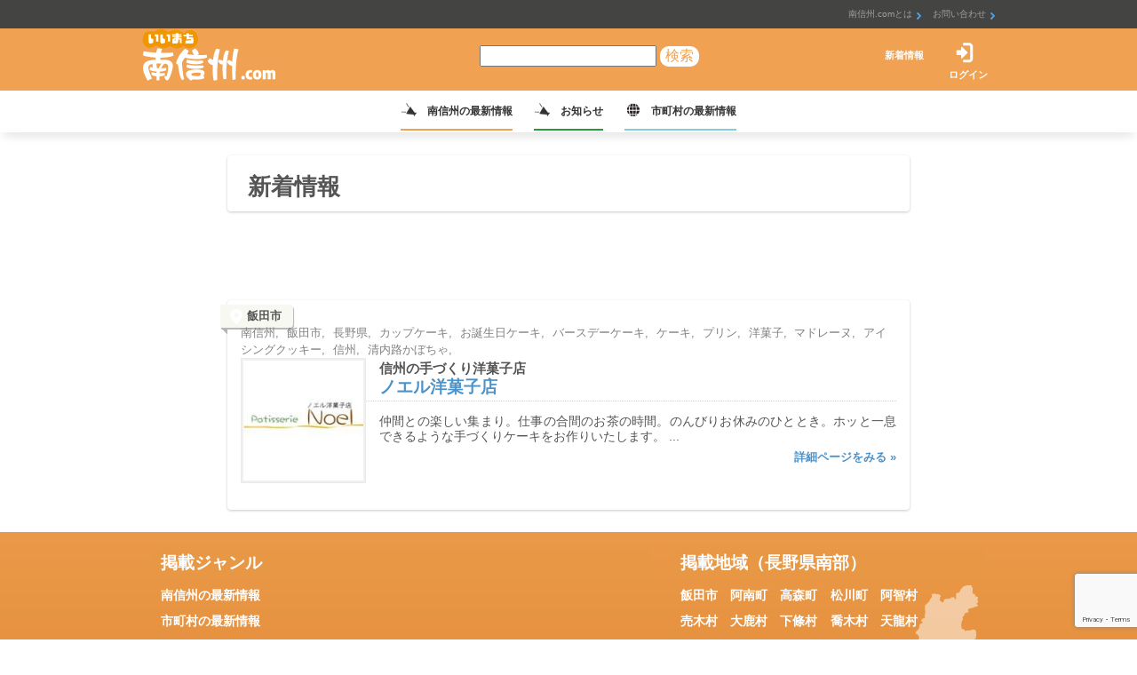

--- FILE ---
content_type: text/html; charset=UTF-8
request_url: http://iimachi.net/ms/shop_tag/%E3%82%A2%E3%82%A4%E3%82%B7%E3%83%B3%E3%82%B0%E3%82%AF%E3%83%83%E3%82%AD%E3%83%BC/
body_size: 22411
content:

<!DOCTYPE html>
<!--[if IE 6]>
<html id="ie6" lang="ja">
<![endif]-->
<!--[if IE 7]>
<html id="ie7" lang="ja">
<![endif]-->
<!--[if IE 8]>
<html id="ie8" lang="ja">
<![endif]-->
<!--[if IE 9]>
<html id="ie9" lang="ja">
<![endif]-->
<!--[if !(IE 6) | !(IE 7) | !(IE 8)  ]><!-->
<html lang="ja">
<!--<![endif]-->
<head>
<meta charset="UTF-8" />
<!--<meta name="viewport" content="width=device-width" />-->
<meta name="viewport" content="width=980" />
	<title> &raquo; お店を表すキーワード &raquo; アイシングクッキー</title>
<meta name="viewport" content="width=device-width,initial-scale=1">
<link rel="profile" href="http://gmpg.org/xfn/11" />
<link rel="stylesheet" type="text/css" media="all" href="http://iimachi.net/ms/wp-content/themes/ms2012/normalize.css" />
<link rel="stylesheet" type="text/css" media="all" href="http://iimachi.net/ms/wp-content/themes/ms2012/style.css" />
<!--<link rel="stylesheet" type="text/css" media="print" href="http://iimachi.net/ms/wp-content/themes/ms2012/css/print-all.css" />-->
<link rel="pingback" href="http://iimachi.net/ms/xmlrpc.php" />
<link rel="stylesheet" href="http://maxcdn.bootstrapcdn.com/font-awesome/4.3.0/css/font-awesome.min.css">
<!--[if lt IE 9]>
<script src="http://iimachi.net/ms/wp-content/themes/ms2012/js/html5.js" type="text/javascript"></script>
<![endif]-->

<!--[if IE]>
<script src="http://iimachi.net/ms/wp-content/themes/ms2012/js/html5shiv-printshiv.js" type="text/javascript"></script>
<link rel="stylesheet" type="text/css" media="print" href="http://iimachi.net/ms/wp-content/themes/ms2012/css/print.css" />
<![endif]-->
<meta name='robots' content='max-image-preview:large' />
<link rel='dns-prefetch' href='//webfonts.xserver.jp' />
<link rel='dns-prefetch' href='//unpkg.com' />
<link rel="alternate" type="application/rss+xml" title="南信州.com &raquo; アイシングクッキー キーワード のフィード" href="https://iimachi.net/ms/shop_tag/%e3%82%a2%e3%82%a4%e3%82%b7%e3%83%b3%e3%82%b0%e3%82%af%e3%83%83%e3%82%ad%e3%83%bc/feed/" />
<script type="text/javascript">
window._wpemojiSettings = {"baseUrl":"https:\/\/s.w.org\/images\/core\/emoji\/14.0.0\/72x72\/","ext":".png","svgUrl":"https:\/\/s.w.org\/images\/core\/emoji\/14.0.0\/svg\/","svgExt":".svg","source":{"concatemoji":"http:\/\/iimachi.net\/ms\/wp-includes\/js\/wp-emoji-release.min.js?ver=6.1.9"}};
/*! This file is auto-generated */
!function(e,a,t){var n,r,o,i=a.createElement("canvas"),p=i.getContext&&i.getContext("2d");function s(e,t){var a=String.fromCharCode,e=(p.clearRect(0,0,i.width,i.height),p.fillText(a.apply(this,e),0,0),i.toDataURL());return p.clearRect(0,0,i.width,i.height),p.fillText(a.apply(this,t),0,0),e===i.toDataURL()}function c(e){var t=a.createElement("script");t.src=e,t.defer=t.type="text/javascript",a.getElementsByTagName("head")[0].appendChild(t)}for(o=Array("flag","emoji"),t.supports={everything:!0,everythingExceptFlag:!0},r=0;r<o.length;r++)t.supports[o[r]]=function(e){if(p&&p.fillText)switch(p.textBaseline="top",p.font="600 32px Arial",e){case"flag":return s([127987,65039,8205,9895,65039],[127987,65039,8203,9895,65039])?!1:!s([55356,56826,55356,56819],[55356,56826,8203,55356,56819])&&!s([55356,57332,56128,56423,56128,56418,56128,56421,56128,56430,56128,56423,56128,56447],[55356,57332,8203,56128,56423,8203,56128,56418,8203,56128,56421,8203,56128,56430,8203,56128,56423,8203,56128,56447]);case"emoji":return!s([129777,127995,8205,129778,127999],[129777,127995,8203,129778,127999])}return!1}(o[r]),t.supports.everything=t.supports.everything&&t.supports[o[r]],"flag"!==o[r]&&(t.supports.everythingExceptFlag=t.supports.everythingExceptFlag&&t.supports[o[r]]);t.supports.everythingExceptFlag=t.supports.everythingExceptFlag&&!t.supports.flag,t.DOMReady=!1,t.readyCallback=function(){t.DOMReady=!0},t.supports.everything||(n=function(){t.readyCallback()},a.addEventListener?(a.addEventListener("DOMContentLoaded",n,!1),e.addEventListener("load",n,!1)):(e.attachEvent("onload",n),a.attachEvent("onreadystatechange",function(){"complete"===a.readyState&&t.readyCallback()})),(e=t.source||{}).concatemoji?c(e.concatemoji):e.wpemoji&&e.twemoji&&(c(e.twemoji),c(e.wpemoji)))}(window,document,window._wpemojiSettings);
</script>
<style type="text/css">
img.wp-smiley,
img.emoji {
	display: inline !important;
	border: none !important;
	box-shadow: none !important;
	height: 1em !important;
	width: 1em !important;
	margin: 0 0.07em !important;
	vertical-align: -0.1em !important;
	background: none !important;
	padding: 0 !important;
}
</style>
	<link rel='stylesheet' id='wpra-lightbox-css' href='http://iimachi.net/ms/wp-content/plugins/wp-rss-aggregator/core/css/jquery-colorbox.css?ver=1.4.33' type='text/css' media='all' />
<link rel='stylesheet' id='wp-customer-reviews-3-frontend-css' href='http://iimachi.net/ms/wp-content/plugins/wp-customer-reviews/css/wp-customer-reviews.css?ver=3.7.7' type='text/css' media='all' />
<link rel='stylesheet' id='wp-block-library-css' href='http://iimachi.net/ms/wp-content/plugins/gutenberg/build/block-library/style.css?ver=16.6.0' type='text/css' media='all' />
<link rel='stylesheet' id='wpra-displays-css' href='http://iimachi.net/ms/wp-content/plugins/wp-rss-aggregator/core/css/displays.css?ver=5.0.8' type='text/css' media='all' />
<link rel='stylesheet' id='classic-theme-styles-css' href='http://iimachi.net/ms/wp-includes/css/classic-themes.min.css?ver=1' type='text/css' media='all' />
<link rel='stylesheet' id='contact-form-7-css' href='http://iimachi.net/ms/wp-content/plugins/contact-form-7/includes/css/styles.css?ver=5.7.7' type='text/css' media='all' />
<style id='global-styles-inline-css' type='text/css'>
body{--wp--preset--color--black: #000000;--wp--preset--color--cyan-bluish-gray: #abb8c3;--wp--preset--color--white: #ffffff;--wp--preset--color--pale-pink: #f78da7;--wp--preset--color--vivid-red: #cf2e2e;--wp--preset--color--luminous-vivid-orange: #ff6900;--wp--preset--color--luminous-vivid-amber: #fcb900;--wp--preset--color--light-green-cyan: #7bdcb5;--wp--preset--color--vivid-green-cyan: #00d084;--wp--preset--color--pale-cyan-blue: #8ed1fc;--wp--preset--color--vivid-cyan-blue: #0693e3;--wp--preset--color--vivid-purple: #9b51e0;--wp--preset--gradient--vivid-cyan-blue-to-vivid-purple: linear-gradient(135deg,rgba(6,147,227,1) 0%,rgb(155,81,224) 100%);--wp--preset--gradient--light-green-cyan-to-vivid-green-cyan: linear-gradient(135deg,rgb(122,220,180) 0%,rgb(0,208,130) 100%);--wp--preset--gradient--luminous-vivid-amber-to-luminous-vivid-orange: linear-gradient(135deg,rgba(252,185,0,1) 0%,rgba(255,105,0,1) 100%);--wp--preset--gradient--luminous-vivid-orange-to-vivid-red: linear-gradient(135deg,rgba(255,105,0,1) 0%,rgb(207,46,46) 100%);--wp--preset--gradient--very-light-gray-to-cyan-bluish-gray: linear-gradient(135deg,rgb(238,238,238) 0%,rgb(169,184,195) 100%);--wp--preset--gradient--cool-to-warm-spectrum: linear-gradient(135deg,rgb(74,234,220) 0%,rgb(151,120,209) 20%,rgb(207,42,186) 40%,rgb(238,44,130) 60%,rgb(251,105,98) 80%,rgb(254,248,76) 100%);--wp--preset--gradient--blush-light-purple: linear-gradient(135deg,rgb(255,206,236) 0%,rgb(152,150,240) 100%);--wp--preset--gradient--blush-bordeaux: linear-gradient(135deg,rgb(254,205,165) 0%,rgb(254,45,45) 50%,rgb(107,0,62) 100%);--wp--preset--gradient--luminous-dusk: linear-gradient(135deg,rgb(255,203,112) 0%,rgb(199,81,192) 50%,rgb(65,88,208) 100%);--wp--preset--gradient--pale-ocean: linear-gradient(135deg,rgb(255,245,203) 0%,rgb(182,227,212) 50%,rgb(51,167,181) 100%);--wp--preset--gradient--electric-grass: linear-gradient(135deg,rgb(202,248,128) 0%,rgb(113,206,126) 100%);--wp--preset--gradient--midnight: linear-gradient(135deg,rgb(2,3,129) 0%,rgb(40,116,252) 100%);--wp--preset--font-size--small: 13px;--wp--preset--font-size--medium: 20px;--wp--preset--font-size--large: 36px;--wp--preset--font-size--x-large: 42px;--wp--preset--spacing--20: 0.44rem;--wp--preset--spacing--30: 0.67rem;--wp--preset--spacing--40: 1rem;--wp--preset--spacing--50: 1.5rem;--wp--preset--spacing--60: 2.25rem;--wp--preset--spacing--70: 3.38rem;--wp--preset--spacing--80: 5.06rem;--wp--preset--shadow--natural: 6px 6px 9px rgba(0, 0, 0, 0.2);--wp--preset--shadow--deep: 12px 12px 50px rgba(0, 0, 0, 0.4);--wp--preset--shadow--sharp: 6px 6px 0px rgba(0, 0, 0, 0.2);--wp--preset--shadow--outlined: 6px 6px 0px -3px rgba(255, 255, 255, 1), 6px 6px rgba(0, 0, 0, 1);--wp--preset--shadow--crisp: 6px 6px 0px rgba(0, 0, 0, 1);}:where(.is-layout-flex){gap: 0.5em;}:where(.is-layout-grid){gap: 0.5em;}body .is-layout-flow > .alignleft{float: left;margin-inline-start: 0;margin-inline-end: 2em;}body .is-layout-flow > .alignright{float: right;margin-inline-start: 2em;margin-inline-end: 0;}body .is-layout-flow > .aligncenter{margin-left: auto !important;margin-right: auto !important;}body .is-layout-constrained > .alignleft{float: left;margin-inline-start: 0;margin-inline-end: 2em;}body .is-layout-constrained > .alignright{float: right;margin-inline-start: 2em;margin-inline-end: 0;}body .is-layout-constrained > .aligncenter{margin-left: auto !important;margin-right: auto !important;}body .is-layout-constrained > :where(:not(.alignleft):not(.alignright):not(.alignfull)){max-width: var(--wp--style--global--content-size);margin-left: auto !important;margin-right: auto !important;}body .is-layout-constrained > .alignwide{max-width: var(--wp--style--global--wide-size);}body .is-layout-flex{display: flex;}body .is-layout-flex{flex-wrap: wrap;align-items: center;}body .is-layout-flex > *{margin: 0;}body .is-layout-grid{display: grid;}body .is-layout-grid > *{margin: 0;}:where(.wp-block-columns.is-layout-flex){gap: 2em;}:where(.wp-block-columns.is-layout-grid){gap: 2em;}:where(.wp-block-post-template.is-layout-flex){gap: 1.25em;}:where(.wp-block-post-template.is-layout-grid){gap: 1.25em;}.has-black-color{color: var(--wp--preset--color--black) !important;}.has-cyan-bluish-gray-color{color: var(--wp--preset--color--cyan-bluish-gray) !important;}.has-white-color{color: var(--wp--preset--color--white) !important;}.has-pale-pink-color{color: var(--wp--preset--color--pale-pink) !important;}.has-vivid-red-color{color: var(--wp--preset--color--vivid-red) !important;}.has-luminous-vivid-orange-color{color: var(--wp--preset--color--luminous-vivid-orange) !important;}.has-luminous-vivid-amber-color{color: var(--wp--preset--color--luminous-vivid-amber) !important;}.has-light-green-cyan-color{color: var(--wp--preset--color--light-green-cyan) !important;}.has-vivid-green-cyan-color{color: var(--wp--preset--color--vivid-green-cyan) !important;}.has-pale-cyan-blue-color{color: var(--wp--preset--color--pale-cyan-blue) !important;}.has-vivid-cyan-blue-color{color: var(--wp--preset--color--vivid-cyan-blue) !important;}.has-vivid-purple-color{color: var(--wp--preset--color--vivid-purple) !important;}.has-black-background-color{background-color: var(--wp--preset--color--black) !important;}.has-cyan-bluish-gray-background-color{background-color: var(--wp--preset--color--cyan-bluish-gray) !important;}.has-white-background-color{background-color: var(--wp--preset--color--white) !important;}.has-pale-pink-background-color{background-color: var(--wp--preset--color--pale-pink) !important;}.has-vivid-red-background-color{background-color: var(--wp--preset--color--vivid-red) !important;}.has-luminous-vivid-orange-background-color{background-color: var(--wp--preset--color--luminous-vivid-orange) !important;}.has-luminous-vivid-amber-background-color{background-color: var(--wp--preset--color--luminous-vivid-amber) !important;}.has-light-green-cyan-background-color{background-color: var(--wp--preset--color--light-green-cyan) !important;}.has-vivid-green-cyan-background-color{background-color: var(--wp--preset--color--vivid-green-cyan) !important;}.has-pale-cyan-blue-background-color{background-color: var(--wp--preset--color--pale-cyan-blue) !important;}.has-vivid-cyan-blue-background-color{background-color: var(--wp--preset--color--vivid-cyan-blue) !important;}.has-vivid-purple-background-color{background-color: var(--wp--preset--color--vivid-purple) !important;}.has-black-border-color{border-color: var(--wp--preset--color--black) !important;}.has-cyan-bluish-gray-border-color{border-color: var(--wp--preset--color--cyan-bluish-gray) !important;}.has-white-border-color{border-color: var(--wp--preset--color--white) !important;}.has-pale-pink-border-color{border-color: var(--wp--preset--color--pale-pink) !important;}.has-vivid-red-border-color{border-color: var(--wp--preset--color--vivid-red) !important;}.has-luminous-vivid-orange-border-color{border-color: var(--wp--preset--color--luminous-vivid-orange) !important;}.has-luminous-vivid-amber-border-color{border-color: var(--wp--preset--color--luminous-vivid-amber) !important;}.has-light-green-cyan-border-color{border-color: var(--wp--preset--color--light-green-cyan) !important;}.has-vivid-green-cyan-border-color{border-color: var(--wp--preset--color--vivid-green-cyan) !important;}.has-pale-cyan-blue-border-color{border-color: var(--wp--preset--color--pale-cyan-blue) !important;}.has-vivid-cyan-blue-border-color{border-color: var(--wp--preset--color--vivid-cyan-blue) !important;}.has-vivid-purple-border-color{border-color: var(--wp--preset--color--vivid-purple) !important;}.has-vivid-cyan-blue-to-vivid-purple-gradient-background{background: var(--wp--preset--gradient--vivid-cyan-blue-to-vivid-purple) !important;}.has-light-green-cyan-to-vivid-green-cyan-gradient-background{background: var(--wp--preset--gradient--light-green-cyan-to-vivid-green-cyan) !important;}.has-luminous-vivid-amber-to-luminous-vivid-orange-gradient-background{background: var(--wp--preset--gradient--luminous-vivid-amber-to-luminous-vivid-orange) !important;}.has-luminous-vivid-orange-to-vivid-red-gradient-background{background: var(--wp--preset--gradient--luminous-vivid-orange-to-vivid-red) !important;}.has-very-light-gray-to-cyan-bluish-gray-gradient-background{background: var(--wp--preset--gradient--very-light-gray-to-cyan-bluish-gray) !important;}.has-cool-to-warm-spectrum-gradient-background{background: var(--wp--preset--gradient--cool-to-warm-spectrum) !important;}.has-blush-light-purple-gradient-background{background: var(--wp--preset--gradient--blush-light-purple) !important;}.has-blush-bordeaux-gradient-background{background: var(--wp--preset--gradient--blush-bordeaux) !important;}.has-luminous-dusk-gradient-background{background: var(--wp--preset--gradient--luminous-dusk) !important;}.has-pale-ocean-gradient-background{background: var(--wp--preset--gradient--pale-ocean) !important;}.has-electric-grass-gradient-background{background: var(--wp--preset--gradient--electric-grass) !important;}.has-midnight-gradient-background{background: var(--wp--preset--gradient--midnight) !important;}.has-small-font-size{font-size: var(--wp--preset--font-size--small) !important;}.has-medium-font-size{font-size: var(--wp--preset--font-size--medium) !important;}.has-large-font-size{font-size: var(--wp--preset--font-size--large) !important;}.has-x-large-font-size{font-size: var(--wp--preset--font-size--x-large) !important;}
:where(.wp-block-columns.is-layout-flex){gap: 2em;}:where(.wp-block-columns.is-layout-grid){gap: 2em;}
.wp-block-pullquote{font-size: 1.5em;line-height: 1.6;}
.wp-block-navigation a:where(:not(.wp-element-button)){color: inherit;}
:where(.wp-block-post-template.is-layout-flex){gap: 1.25em;}:where(.wp-block-post-template.is-layout-grid){gap: 1.25em;}
</style>
<style id='extendify-utilities-inline-css' type='text/css'>
.ext-absolute{position:absolute!important}.ext-relative{position:relative!important}.ext-top-base{top:var(--wp--style--block-gap,1.75rem)!important}.ext-top-lg{top:var(--extendify--spacing--large)!important}.ext--top-base{top:calc(var(--wp--style--block-gap, 1.75rem)*-1)!important}.ext--top-lg{top:calc(var(--extendify--spacing--large)*-1)!important}.ext-right-base{right:var(--wp--style--block-gap,1.75rem)!important}.ext-right-lg{right:var(--extendify--spacing--large)!important}.ext--right-base{right:calc(var(--wp--style--block-gap, 1.75rem)*-1)!important}.ext--right-lg{right:calc(var(--extendify--spacing--large)*-1)!important}.ext-bottom-base{bottom:var(--wp--style--block-gap,1.75rem)!important}.ext-bottom-lg{bottom:var(--extendify--spacing--large)!important}.ext--bottom-base{bottom:calc(var(--wp--style--block-gap, 1.75rem)*-1)!important}.ext--bottom-lg{bottom:calc(var(--extendify--spacing--large)*-1)!important}.ext-left-base{left:var(--wp--style--block-gap,1.75rem)!important}.ext-left-lg{left:var(--extendify--spacing--large)!important}.ext--left-base{left:calc(var(--wp--style--block-gap, 1.75rem)*-1)!important}.ext--left-lg{left:calc(var(--extendify--spacing--large)*-1)!important}.ext-order-1{order:1!important}.ext-order-2{order:2!important}.ext-col-auto{grid-column:auto!important}.ext-col-span-1{grid-column:span 1/span 1!important}.ext-col-span-2{grid-column:span 2/span 2!important}.ext-col-span-3{grid-column:span 3/span 3!important}.ext-col-span-4{grid-column:span 4/span 4!important}.ext-col-span-5{grid-column:span 5/span 5!important}.ext-col-span-6{grid-column:span 6/span 6!important}.ext-col-span-7{grid-column:span 7/span 7!important}.ext-col-span-8{grid-column:span 8/span 8!important}.ext-col-span-9{grid-column:span 9/span 9!important}.ext-col-span-10{grid-column:span 10/span 10!important}.ext-col-span-11{grid-column:span 11/span 11!important}.ext-col-span-12{grid-column:span 12/span 12!important}.ext-col-span-full{grid-column:1/-1!important}.ext-col-start-1{grid-column-start:1!important}.ext-col-start-2{grid-column-start:2!important}.ext-col-start-3{grid-column-start:3!important}.ext-col-start-4{grid-column-start:4!important}.ext-col-start-5{grid-column-start:5!important}.ext-col-start-6{grid-column-start:6!important}.ext-col-start-7{grid-column-start:7!important}.ext-col-start-8{grid-column-start:8!important}.ext-col-start-9{grid-column-start:9!important}.ext-col-start-10{grid-column-start:10!important}.ext-col-start-11{grid-column-start:11!important}.ext-col-start-12{grid-column-start:12!important}.ext-col-start-13{grid-column-start:13!important}.ext-col-start-auto{grid-column-start:auto!important}.ext-col-end-1{grid-column-end:1!important}.ext-col-end-2{grid-column-end:2!important}.ext-col-end-3{grid-column-end:3!important}.ext-col-end-4{grid-column-end:4!important}.ext-col-end-5{grid-column-end:5!important}.ext-col-end-6{grid-column-end:6!important}.ext-col-end-7{grid-column-end:7!important}.ext-col-end-8{grid-column-end:8!important}.ext-col-end-9{grid-column-end:9!important}.ext-col-end-10{grid-column-end:10!important}.ext-col-end-11{grid-column-end:11!important}.ext-col-end-12{grid-column-end:12!important}.ext-col-end-13{grid-column-end:13!important}.ext-col-end-auto{grid-column-end:auto!important}.ext-row-auto{grid-row:auto!important}.ext-row-span-1{grid-row:span 1/span 1!important}.ext-row-span-2{grid-row:span 2/span 2!important}.ext-row-span-3{grid-row:span 3/span 3!important}.ext-row-span-4{grid-row:span 4/span 4!important}.ext-row-span-5{grid-row:span 5/span 5!important}.ext-row-span-6{grid-row:span 6/span 6!important}.ext-row-span-full{grid-row:1/-1!important}.ext-row-start-1{grid-row-start:1!important}.ext-row-start-2{grid-row-start:2!important}.ext-row-start-3{grid-row-start:3!important}.ext-row-start-4{grid-row-start:4!important}.ext-row-start-5{grid-row-start:5!important}.ext-row-start-6{grid-row-start:6!important}.ext-row-start-7{grid-row-start:7!important}.ext-row-start-auto{grid-row-start:auto!important}.ext-row-end-1{grid-row-end:1!important}.ext-row-end-2{grid-row-end:2!important}.ext-row-end-3{grid-row-end:3!important}.ext-row-end-4{grid-row-end:4!important}.ext-row-end-5{grid-row-end:5!important}.ext-row-end-6{grid-row-end:6!important}.ext-row-end-7{grid-row-end:7!important}.ext-row-end-auto{grid-row-end:auto!important}.ext-m-0:not([style*=margin]){margin:0!important}.ext-m-auto:not([style*=margin]){margin:auto!important}.ext-m-base:not([style*=margin]){margin:var(--wp--style--block-gap,1.75rem)!important}.ext-m-lg:not([style*=margin]){margin:var(--extendify--spacing--large)!important}.ext--m-base:not([style*=margin]){margin:calc(var(--wp--style--block-gap, 1.75rem)*-1)!important}.ext--m-lg:not([style*=margin]){margin:calc(var(--extendify--spacing--large)*-1)!important}.ext-mx-0:not([style*=margin]){margin-left:0!important;margin-right:0!important}.ext-mx-auto:not([style*=margin]){margin-left:auto!important;margin-right:auto!important}.ext-mx-base:not([style*=margin]){margin-left:var(--wp--style--block-gap,1.75rem)!important;margin-right:var(--wp--style--block-gap,1.75rem)!important}.ext-mx-lg:not([style*=margin]){margin-left:var(--extendify--spacing--large)!important;margin-right:var(--extendify--spacing--large)!important}.ext--mx-base:not([style*=margin]){margin-left:calc(var(--wp--style--block-gap, 1.75rem)*-1)!important;margin-right:calc(var(--wp--style--block-gap, 1.75rem)*-1)!important}.ext--mx-lg:not([style*=margin]){margin-left:calc(var(--extendify--spacing--large)*-1)!important;margin-right:calc(var(--extendify--spacing--large)*-1)!important}.ext-my-0:not([style*=margin]){margin-bottom:0!important;margin-top:0!important}.ext-my-auto:not([style*=margin]){margin-bottom:auto!important;margin-top:auto!important}.ext-my-base:not([style*=margin]){margin-bottom:var(--wp--style--block-gap,1.75rem)!important;margin-top:var(--wp--style--block-gap,1.75rem)!important}.ext-my-lg:not([style*=margin]){margin-bottom:var(--extendify--spacing--large)!important;margin-top:var(--extendify--spacing--large)!important}.ext--my-base:not([style*=margin]){margin-bottom:calc(var(--wp--style--block-gap, 1.75rem)*-1)!important;margin-top:calc(var(--wp--style--block-gap, 1.75rem)*-1)!important}.ext--my-lg:not([style*=margin]){margin-bottom:calc(var(--extendify--spacing--large)*-1)!important;margin-top:calc(var(--extendify--spacing--large)*-1)!important}.ext-mt-0:not([style*=margin]){margin-top:0!important}.ext-mt-auto:not([style*=margin]){margin-top:auto!important}.ext-mt-base:not([style*=margin]){margin-top:var(--wp--style--block-gap,1.75rem)!important}.ext-mt-lg:not([style*=margin]){margin-top:var(--extendify--spacing--large)!important}.ext--mt-base:not([style*=margin]){margin-top:calc(var(--wp--style--block-gap, 1.75rem)*-1)!important}.ext--mt-lg:not([style*=margin]){margin-top:calc(var(--extendify--spacing--large)*-1)!important}.ext-mr-0:not([style*=margin]){margin-right:0!important}.ext-mr-auto:not([style*=margin]){margin-right:auto!important}.ext-mr-base:not([style*=margin]){margin-right:var(--wp--style--block-gap,1.75rem)!important}.ext-mr-lg:not([style*=margin]){margin-right:var(--extendify--spacing--large)!important}.ext--mr-base:not([style*=margin]){margin-right:calc(var(--wp--style--block-gap, 1.75rem)*-1)!important}.ext--mr-lg:not([style*=margin]){margin-right:calc(var(--extendify--spacing--large)*-1)!important}.ext-mb-0:not([style*=margin]){margin-bottom:0!important}.ext-mb-auto:not([style*=margin]){margin-bottom:auto!important}.ext-mb-base:not([style*=margin]){margin-bottom:var(--wp--style--block-gap,1.75rem)!important}.ext-mb-lg:not([style*=margin]){margin-bottom:var(--extendify--spacing--large)!important}.ext--mb-base:not([style*=margin]){margin-bottom:calc(var(--wp--style--block-gap, 1.75rem)*-1)!important}.ext--mb-lg:not([style*=margin]){margin-bottom:calc(var(--extendify--spacing--large)*-1)!important}.ext-ml-0:not([style*=margin]){margin-left:0!important}.ext-ml-auto:not([style*=margin]){margin-left:auto!important}.ext-ml-base:not([style*=margin]){margin-left:var(--wp--style--block-gap,1.75rem)!important}.ext-ml-lg:not([style*=margin]){margin-left:var(--extendify--spacing--large)!important}.ext--ml-base:not([style*=margin]){margin-left:calc(var(--wp--style--block-gap, 1.75rem)*-1)!important}.ext--ml-lg:not([style*=margin]){margin-left:calc(var(--extendify--spacing--large)*-1)!important}.ext-block{display:block!important}.ext-inline-block{display:inline-block!important}.ext-inline{display:inline!important}.ext-flex{display:flex!important}.ext-inline-flex{display:inline-flex!important}.ext-grid{display:grid!important}.ext-inline-grid{display:inline-grid!important}.ext-hidden{display:none!important}.ext-w-auto{width:auto!important}.ext-w-full{width:100%!important}.ext-max-w-full{max-width:100%!important}.ext-flex-1{flex:1 1 0%!important}.ext-flex-auto{flex:1 1 auto!important}.ext-flex-initial{flex:0 1 auto!important}.ext-flex-none{flex:none!important}.ext-flex-shrink-0{flex-shrink:0!important}.ext-flex-shrink{flex-shrink:1!important}.ext-flex-grow-0{flex-grow:0!important}.ext-flex-grow{flex-grow:1!important}.ext-list-none{list-style-type:none!important}.ext-grid-cols-1{grid-template-columns:repeat(1,minmax(0,1fr))!important}.ext-grid-cols-2{grid-template-columns:repeat(2,minmax(0,1fr))!important}.ext-grid-cols-3{grid-template-columns:repeat(3,minmax(0,1fr))!important}.ext-grid-cols-4{grid-template-columns:repeat(4,minmax(0,1fr))!important}.ext-grid-cols-5{grid-template-columns:repeat(5,minmax(0,1fr))!important}.ext-grid-cols-6{grid-template-columns:repeat(6,minmax(0,1fr))!important}.ext-grid-cols-7{grid-template-columns:repeat(7,minmax(0,1fr))!important}.ext-grid-cols-8{grid-template-columns:repeat(8,minmax(0,1fr))!important}.ext-grid-cols-9{grid-template-columns:repeat(9,minmax(0,1fr))!important}.ext-grid-cols-10{grid-template-columns:repeat(10,minmax(0,1fr))!important}.ext-grid-cols-11{grid-template-columns:repeat(11,minmax(0,1fr))!important}.ext-grid-cols-12{grid-template-columns:repeat(12,minmax(0,1fr))!important}.ext-grid-cols-none{grid-template-columns:none!important}.ext-grid-rows-1{grid-template-rows:repeat(1,minmax(0,1fr))!important}.ext-grid-rows-2{grid-template-rows:repeat(2,minmax(0,1fr))!important}.ext-grid-rows-3{grid-template-rows:repeat(3,minmax(0,1fr))!important}.ext-grid-rows-4{grid-template-rows:repeat(4,minmax(0,1fr))!important}.ext-grid-rows-5{grid-template-rows:repeat(5,minmax(0,1fr))!important}.ext-grid-rows-6{grid-template-rows:repeat(6,minmax(0,1fr))!important}.ext-grid-rows-none{grid-template-rows:none!important}.ext-flex-row{flex-direction:row!important}.ext-flex-row-reverse{flex-direction:row-reverse!important}.ext-flex-col{flex-direction:column!important}.ext-flex-col-reverse{flex-direction:column-reverse!important}.ext-flex-wrap{flex-wrap:wrap!important}.ext-flex-wrap-reverse{flex-wrap:wrap-reverse!important}.ext-flex-nowrap{flex-wrap:nowrap!important}.ext-items-start{align-items:flex-start!important}.ext-items-end{align-items:flex-end!important}.ext-items-center{align-items:center!important}.ext-items-baseline{align-items:baseline!important}.ext-items-stretch{align-items:stretch!important}.ext-justify-start{justify-content:flex-start!important}.ext-justify-end{justify-content:flex-end!important}.ext-justify-center{justify-content:center!important}.ext-justify-between{justify-content:space-between!important}.ext-justify-around{justify-content:space-around!important}.ext-justify-evenly{justify-content:space-evenly!important}.ext-justify-items-start{justify-items:start!important}.ext-justify-items-end{justify-items:end!important}.ext-justify-items-center{justify-items:center!important}.ext-justify-items-stretch{justify-items:stretch!important}.ext-gap-0{gap:0!important}.ext-gap-base{gap:var(--wp--style--block-gap,1.75rem)!important}.ext-gap-lg{gap:var(--extendify--spacing--large)!important}.ext-gap-x-0{-moz-column-gap:0!important;column-gap:0!important}.ext-gap-x-base{-moz-column-gap:var(--wp--style--block-gap,1.75rem)!important;column-gap:var(--wp--style--block-gap,1.75rem)!important}.ext-gap-x-lg{-moz-column-gap:var(--extendify--spacing--large)!important;column-gap:var(--extendify--spacing--large)!important}.ext-gap-y-0{row-gap:0!important}.ext-gap-y-base{row-gap:var(--wp--style--block-gap,1.75rem)!important}.ext-gap-y-lg{row-gap:var(--extendify--spacing--large)!important}.ext-justify-self-auto{justify-self:auto!important}.ext-justify-self-start{justify-self:start!important}.ext-justify-self-end{justify-self:end!important}.ext-justify-self-center{justify-self:center!important}.ext-justify-self-stretch{justify-self:stretch!important}.ext-rounded-none{border-radius:0!important}.ext-rounded-full{border-radius:9999px!important}.ext-rounded-t-none{border-top-left-radius:0!important;border-top-right-radius:0!important}.ext-rounded-t-full{border-top-left-radius:9999px!important;border-top-right-radius:9999px!important}.ext-rounded-r-none{border-bottom-right-radius:0!important;border-top-right-radius:0!important}.ext-rounded-r-full{border-bottom-right-radius:9999px!important;border-top-right-radius:9999px!important}.ext-rounded-b-none{border-bottom-left-radius:0!important;border-bottom-right-radius:0!important}.ext-rounded-b-full{border-bottom-left-radius:9999px!important;border-bottom-right-radius:9999px!important}.ext-rounded-l-none{border-bottom-left-radius:0!important;border-top-left-radius:0!important}.ext-rounded-l-full{border-bottom-left-radius:9999px!important;border-top-left-radius:9999px!important}.ext-rounded-tl-none{border-top-left-radius:0!important}.ext-rounded-tl-full{border-top-left-radius:9999px!important}.ext-rounded-tr-none{border-top-right-radius:0!important}.ext-rounded-tr-full{border-top-right-radius:9999px!important}.ext-rounded-br-none{border-bottom-right-radius:0!important}.ext-rounded-br-full{border-bottom-right-radius:9999px!important}.ext-rounded-bl-none{border-bottom-left-radius:0!important}.ext-rounded-bl-full{border-bottom-left-radius:9999px!important}.ext-border-0{border-width:0!important}.ext-border-t-0{border-top-width:0!important}.ext-border-r-0{border-right-width:0!important}.ext-border-b-0{border-bottom-width:0!important}.ext-border-l-0{border-left-width:0!important}.ext-p-0:not([style*=padding]){padding:0!important}.ext-p-base:not([style*=padding]){padding:var(--wp--style--block-gap,1.75rem)!important}.ext-p-lg:not([style*=padding]){padding:var(--extendify--spacing--large)!important}.ext-px-0:not([style*=padding]){padding-left:0!important;padding-right:0!important}.ext-px-base:not([style*=padding]){padding-left:var(--wp--style--block-gap,1.75rem)!important;padding-right:var(--wp--style--block-gap,1.75rem)!important}.ext-px-lg:not([style*=padding]){padding-left:var(--extendify--spacing--large)!important;padding-right:var(--extendify--spacing--large)!important}.ext-py-0:not([style*=padding]){padding-bottom:0!important;padding-top:0!important}.ext-py-base:not([style*=padding]){padding-bottom:var(--wp--style--block-gap,1.75rem)!important;padding-top:var(--wp--style--block-gap,1.75rem)!important}.ext-py-lg:not([style*=padding]){padding-bottom:var(--extendify--spacing--large)!important;padding-top:var(--extendify--spacing--large)!important}.ext-pt-0:not([style*=padding]){padding-top:0!important}.ext-pt-base:not([style*=padding]){padding-top:var(--wp--style--block-gap,1.75rem)!important}.ext-pt-lg:not([style*=padding]){padding-top:var(--extendify--spacing--large)!important}.ext-pr-0:not([style*=padding]){padding-right:0!important}.ext-pr-base:not([style*=padding]){padding-right:var(--wp--style--block-gap,1.75rem)!important}.ext-pr-lg:not([style*=padding]){padding-right:var(--extendify--spacing--large)!important}.ext-pb-0:not([style*=padding]){padding-bottom:0!important}.ext-pb-base:not([style*=padding]){padding-bottom:var(--wp--style--block-gap,1.75rem)!important}.ext-pb-lg:not([style*=padding]){padding-bottom:var(--extendify--spacing--large)!important}.ext-pl-0:not([style*=padding]){padding-left:0!important}.ext-pl-base:not([style*=padding]){padding-left:var(--wp--style--block-gap,1.75rem)!important}.ext-pl-lg:not([style*=padding]){padding-left:var(--extendify--spacing--large)!important}.ext-text-left{text-align:left!important}.ext-text-center{text-align:center!important}.ext-text-right{text-align:right!important}.ext-leading-none{line-height:1!important}.ext-leading-tight{line-height:1.25!important}.ext-leading-snug{line-height:1.375!important}.ext-leading-normal{line-height:1.5!important}.ext-leading-relaxed{line-height:1.625!important}.ext-leading-loose{line-height:2!important}.clip-path--rhombus img{-webkit-clip-path:polygon(15% 6%,80% 29%,84% 93%,23% 69%);clip-path:polygon(15% 6%,80% 29%,84% 93%,23% 69%)}.clip-path--diamond img{-webkit-clip-path:polygon(5% 29%,60% 2%,91% 64%,36% 89%);clip-path:polygon(5% 29%,60% 2%,91% 64%,36% 89%)}.clip-path--rhombus-alt img{-webkit-clip-path:polygon(14% 9%,85% 24%,91% 89%,19% 76%);clip-path:polygon(14% 9%,85% 24%,91% 89%,19% 76%)}.wp-block-columns[class*=fullwidth-cols]{margin-bottom:unset}.wp-block-column.editor\:pointer-events-none{margin-bottom:0!important;margin-top:0!important}.is-root-container.block-editor-block-list__layout>[data-align=full]:not(:first-of-type)>.wp-block-column.editor\:pointer-events-none,.is-root-container.block-editor-block-list__layout>[data-align=wide]>.wp-block-column.editor\:pointer-events-none{margin-top:calc(var(--wp--style--block-gap, 28px)*-1)!important}.ext .wp-block-columns .wp-block-column[style*=padding]{padding-left:0!important;padding-right:0!important}.ext .wp-block-columns+.wp-block-columns:not([class*=mt-]):not([class*=my-]):not([style*=margin]){margin-top:0!important}[class*=fullwidth-cols] .wp-block-column:first-child,[class*=fullwidth-cols] .wp-block-group:first-child{margin-top:0}[class*=fullwidth-cols] .wp-block-column:last-child,[class*=fullwidth-cols] .wp-block-group:last-child{margin-bottom:0}[class*=fullwidth-cols] .wp-block-column:first-child>*,[class*=fullwidth-cols] .wp-block-column>:first-child{margin-top:0}.ext .is-not-stacked-on-mobile .wp-block-column,[class*=fullwidth-cols] .wp-block-column>:last-child{margin-bottom:0}.wp-block-columns[class*=fullwidth-cols]:not(.is-not-stacked-on-mobile)>.wp-block-column:not(:last-child){margin-bottom:var(--wp--style--block-gap,1.75rem)}@media (min-width:782px){.wp-block-columns[class*=fullwidth-cols]:not(.is-not-stacked-on-mobile)>.wp-block-column:not(:last-child){margin-bottom:0}}.wp-block-columns[class*=fullwidth-cols].is-not-stacked-on-mobile>.wp-block-column{margin-bottom:0!important}@media (min-width:600px) and (max-width:781px){.wp-block-columns[class*=fullwidth-cols]:not(.is-not-stacked-on-mobile)>.wp-block-column:nth-child(2n){margin-left:var(--wp--style--block-gap,2em)}}@media (max-width:781px){.tablet\:fullwidth-cols.wp-block-columns:not(.is-not-stacked-on-mobile){flex-wrap:wrap}.tablet\:fullwidth-cols.wp-block-columns:not(.is-not-stacked-on-mobile)>.wp-block-column,.tablet\:fullwidth-cols.wp-block-columns:not(.is-not-stacked-on-mobile)>.wp-block-column:not([style*=margin]){margin-left:0!important}.tablet\:fullwidth-cols.wp-block-columns:not(.is-not-stacked-on-mobile)>.wp-block-column{flex-basis:100%!important}}@media (max-width:1079px){.desktop\:fullwidth-cols.wp-block-columns:not(.is-not-stacked-on-mobile){flex-wrap:wrap}.desktop\:fullwidth-cols.wp-block-columns:not(.is-not-stacked-on-mobile)>.wp-block-column,.desktop\:fullwidth-cols.wp-block-columns:not(.is-not-stacked-on-mobile)>.wp-block-column:not([style*=margin]){margin-left:0!important}.desktop\:fullwidth-cols.wp-block-columns:not(.is-not-stacked-on-mobile)>.wp-block-column{flex-basis:100%!important}.desktop\:fullwidth-cols.wp-block-columns:not(.is-not-stacked-on-mobile)>.wp-block-column:not(:last-child){margin-bottom:var(--wp--style--block-gap,1.75rem)!important}}.direction-rtl{direction:rtl}.direction-ltr{direction:ltr}.is-style-inline-list{padding-left:0!important}.is-style-inline-list li{list-style-type:none!important}@media (min-width:782px){.is-style-inline-list li{display:inline!important;margin-right:var(--wp--style--block-gap,1.75rem)!important}}@media (min-width:782px){.is-style-inline-list li:first-child{margin-left:0!important}}@media (min-width:782px){.is-style-inline-list li:last-child{margin-right:0!important}}.bring-to-front{position:relative;z-index:10}.text-stroke{-webkit-text-stroke-color:var(--wp--preset--color--background)}.text-stroke,.text-stroke--primary{-webkit-text-stroke-width:var(
        --wp--custom--typography--text-stroke-width,2px
    )}.text-stroke--primary{-webkit-text-stroke-color:var(--wp--preset--color--primary)}.text-stroke--secondary{-webkit-text-stroke-width:var(
        --wp--custom--typography--text-stroke-width,2px
    );-webkit-text-stroke-color:var(--wp--preset--color--secondary)}.editor\:no-caption .block-editor-rich-text__editable{display:none!important}.editor\:no-inserter .wp-block-column:not(.is-selected)>.block-list-appender,.editor\:no-inserter .wp-block-cover__inner-container>.block-list-appender,.editor\:no-inserter .wp-block-group__inner-container>.block-list-appender,.editor\:no-inserter>.block-list-appender{display:none}.editor\:no-resize .components-resizable-box__handle,.editor\:no-resize .components-resizable-box__handle:after,.editor\:no-resize .components-resizable-box__side-handle:before{display:none;pointer-events:none}.editor\:no-resize .components-resizable-box__container{display:block}.editor\:pointer-events-none{pointer-events:none}.is-style-angled{justify-content:flex-end}.ext .is-style-angled>[class*=_inner-container],.is-style-angled{align-items:center}.is-style-angled .wp-block-cover__image-background,.is-style-angled .wp-block-cover__video-background{-webkit-clip-path:polygon(0 0,30% 0,50% 100%,0 100%);clip-path:polygon(0 0,30% 0,50% 100%,0 100%);z-index:1}@media (min-width:782px){.is-style-angled .wp-block-cover__image-background,.is-style-angled .wp-block-cover__video-background{-webkit-clip-path:polygon(0 0,55% 0,65% 100%,0 100%);clip-path:polygon(0 0,55% 0,65% 100%,0 100%)}}.has-foreground-color{color:var(--wp--preset--color--foreground,#000)!important}.has-foreground-background-color{background-color:var(--wp--preset--color--foreground,#000)!important}.has-background-color{color:var(--wp--preset--color--background,#fff)!important}.has-background-background-color{background-color:var(--wp--preset--color--background,#fff)!important}.has-primary-color{color:var(--wp--preset--color--primary,#4b5563)!important}.has-primary-background-color{background-color:var(--wp--preset--color--primary,#4b5563)!important}.has-secondary-color{color:var(--wp--preset--color--secondary,#9ca3af)!important}.has-secondary-background-color{background-color:var(--wp--preset--color--secondary,#9ca3af)!important}.ext.has-text-color h1,.ext.has-text-color h2,.ext.has-text-color h3,.ext.has-text-color h4,.ext.has-text-color h5,.ext.has-text-color h6,.ext.has-text-color p{color:currentColor}.has-white-color{color:var(--wp--preset--color--white,#fff)!important}.has-black-color{color:var(--wp--preset--color--black,#000)!important}.has-ext-foreground-background-color{background-color:var(
        --wp--preset--color--foreground,var(--wp--preset--color--black,#000)
    )!important}.has-ext-primary-background-color{background-color:var(
        --wp--preset--color--primary,var(--wp--preset--color--cyan-bluish-gray,#000)
    )!important}.wp-block-button__link.has-black-background-color{border-color:var(--wp--preset--color--black,#000)}.wp-block-button__link.has-white-background-color{border-color:var(--wp--preset--color--white,#fff)}.has-ext-small-font-size{font-size:var(--wp--preset--font-size--ext-small)!important}.has-ext-medium-font-size{font-size:var(--wp--preset--font-size--ext-medium)!important}.has-ext-large-font-size{font-size:var(--wp--preset--font-size--ext-large)!important;line-height:1.2}.has-ext-x-large-font-size{font-size:var(--wp--preset--font-size--ext-x-large)!important;line-height:1}.has-ext-xx-large-font-size{font-size:var(--wp--preset--font-size--ext-xx-large)!important;line-height:1}.has-ext-x-large-font-size:not([style*=line-height]),.has-ext-xx-large-font-size:not([style*=line-height]){line-height:1.1}.ext .wp-block-group>*{margin-bottom:0;margin-top:0}.ext .wp-block-group>*+*{margin-bottom:0}.ext .wp-block-group>*+*,.ext h2{margin-top:var(--wp--style--block-gap,1.75rem)}.ext h2{margin-bottom:var(--wp--style--block-gap,1.75rem)}.has-ext-x-large-font-size+h3,.has-ext-x-large-font-size+p{margin-top:.5rem}.ext .wp-block-buttons>.wp-block-button.wp-block-button__width-25{min-width:12rem;width:calc(25% - var(--wp--style--block-gap, .5em)*.75)}.ext .ext-grid>[class*=_inner-container]{display:grid}.ext>[class*=_inner-container]>.ext-grid:not([class*=columns]),.ext>[class*=_inner-container]>.wp-block>.ext-grid:not([class*=columns]){display:initial!important}.ext .ext-grid-cols-1>[class*=_inner-container]{grid-template-columns:repeat(1,minmax(0,1fr))!important}.ext .ext-grid-cols-2>[class*=_inner-container]{grid-template-columns:repeat(2,minmax(0,1fr))!important}.ext .ext-grid-cols-3>[class*=_inner-container]{grid-template-columns:repeat(3,minmax(0,1fr))!important}.ext .ext-grid-cols-4>[class*=_inner-container]{grid-template-columns:repeat(4,minmax(0,1fr))!important}.ext .ext-grid-cols-5>[class*=_inner-container]{grid-template-columns:repeat(5,minmax(0,1fr))!important}.ext .ext-grid-cols-6>[class*=_inner-container]{grid-template-columns:repeat(6,minmax(0,1fr))!important}.ext .ext-grid-cols-7>[class*=_inner-container]{grid-template-columns:repeat(7,minmax(0,1fr))!important}.ext .ext-grid-cols-8>[class*=_inner-container]{grid-template-columns:repeat(8,minmax(0,1fr))!important}.ext .ext-grid-cols-9>[class*=_inner-container]{grid-template-columns:repeat(9,minmax(0,1fr))!important}.ext .ext-grid-cols-10>[class*=_inner-container]{grid-template-columns:repeat(10,minmax(0,1fr))!important}.ext .ext-grid-cols-11>[class*=_inner-container]{grid-template-columns:repeat(11,minmax(0,1fr))!important}.ext .ext-grid-cols-12>[class*=_inner-container]{grid-template-columns:repeat(12,minmax(0,1fr))!important}.ext .ext-grid-cols-13>[class*=_inner-container]{grid-template-columns:repeat(13,minmax(0,1fr))!important}.ext .ext-grid-cols-none>[class*=_inner-container]{grid-template-columns:none!important}.ext .ext-grid-rows-1>[class*=_inner-container]{grid-template-rows:repeat(1,minmax(0,1fr))!important}.ext .ext-grid-rows-2>[class*=_inner-container]{grid-template-rows:repeat(2,minmax(0,1fr))!important}.ext .ext-grid-rows-3>[class*=_inner-container]{grid-template-rows:repeat(3,minmax(0,1fr))!important}.ext .ext-grid-rows-4>[class*=_inner-container]{grid-template-rows:repeat(4,minmax(0,1fr))!important}.ext .ext-grid-rows-5>[class*=_inner-container]{grid-template-rows:repeat(5,minmax(0,1fr))!important}.ext .ext-grid-rows-6>[class*=_inner-container]{grid-template-rows:repeat(6,minmax(0,1fr))!important}.ext .ext-grid-rows-none>[class*=_inner-container]{grid-template-rows:none!important}.ext .ext-items-start>[class*=_inner-container]{align-items:flex-start!important}.ext .ext-items-end>[class*=_inner-container]{align-items:flex-end!important}.ext .ext-items-center>[class*=_inner-container]{align-items:center!important}.ext .ext-items-baseline>[class*=_inner-container]{align-items:baseline!important}.ext .ext-items-stretch>[class*=_inner-container]{align-items:stretch!important}.ext.wp-block-group>:last-child{margin-bottom:0}.ext .wp-block-group__inner-container{padding:0!important}.ext.has-background{padding-left:var(--wp--style--block-gap,1.75rem);padding-right:var(--wp--style--block-gap,1.75rem)}.ext [class*=inner-container]>.alignwide [class*=inner-container],.ext [class*=inner-container]>[data-align=wide] [class*=inner-container]{max-width:var(--responsive--alignwide-width,120rem)}.ext [class*=inner-container]>.alignwide [class*=inner-container]>*,.ext [class*=inner-container]>[data-align=wide] [class*=inner-container]>*{max-width:100%!important}.ext .wp-block-image{position:relative;text-align:center}.ext .wp-block-image img{display:inline-block;vertical-align:middle}body{--extendify--spacing--large:var(
        --wp--custom--spacing--large,clamp(2em,8vw,8em)
    );--wp--preset--font-size--ext-small:1rem;--wp--preset--font-size--ext-medium:1.125rem;--wp--preset--font-size--ext-large:clamp(1.65rem,3.5vw,2.15rem);--wp--preset--font-size--ext-x-large:clamp(3rem,6vw,4.75rem);--wp--preset--font-size--ext-xx-large:clamp(3.25rem,7.5vw,5.75rem);--wp--preset--color--black:#000;--wp--preset--color--white:#fff}.ext *{box-sizing:border-box}.block-editor-block-preview__content-iframe .ext [data-type="core/spacer"] .components-resizable-box__container{background:transparent!important}.block-editor-block-preview__content-iframe .ext [data-type="core/spacer"] .block-library-spacer__resize-container:before{display:none!important}.ext .wp-block-group__inner-container figure.wp-block-gallery.alignfull{margin-bottom:unset;margin-top:unset}.ext .alignwide{margin-left:auto!important;margin-right:auto!important}.is-root-container.block-editor-block-list__layout>[data-align=full]:not(:first-of-type)>.ext-my-0,.is-root-container.block-editor-block-list__layout>[data-align=wide]>.ext-my-0:not([style*=margin]){margin-top:calc(var(--wp--style--block-gap, 28px)*-1)!important}.block-editor-block-preview__content-iframe .preview\:min-h-50{min-height:50vw!important}.block-editor-block-preview__content-iframe .preview\:min-h-60{min-height:60vw!important}.block-editor-block-preview__content-iframe .preview\:min-h-70{min-height:70vw!important}.block-editor-block-preview__content-iframe .preview\:min-h-80{min-height:80vw!important}.block-editor-block-preview__content-iframe .preview\:min-h-100{min-height:100vw!important}.ext-mr-0.alignfull:not([style*=margin]):not([style*=margin]){margin-right:0!important}.ext-ml-0:not([style*=margin]):not([style*=margin]){margin-left:0!important}.is-root-container .wp-block[data-align=full]>.ext-mx-0:not([style*=margin]):not([style*=margin]){margin-left:calc(var(--wp--custom--spacing--outer, 0)*1)!important;margin-right:calc(var(--wp--custom--spacing--outer, 0)*1)!important;overflow:hidden;width:unset}@media (min-width:782px){.tablet\:ext-absolute{position:absolute!important}.tablet\:ext-relative{position:relative!important}.tablet\:ext-top-base{top:var(--wp--style--block-gap,1.75rem)!important}.tablet\:ext-top-lg{top:var(--extendify--spacing--large)!important}.tablet\:ext--top-base{top:calc(var(--wp--style--block-gap, 1.75rem)*-1)!important}.tablet\:ext--top-lg{top:calc(var(--extendify--spacing--large)*-1)!important}.tablet\:ext-right-base{right:var(--wp--style--block-gap,1.75rem)!important}.tablet\:ext-right-lg{right:var(--extendify--spacing--large)!important}.tablet\:ext--right-base{right:calc(var(--wp--style--block-gap, 1.75rem)*-1)!important}.tablet\:ext--right-lg{right:calc(var(--extendify--spacing--large)*-1)!important}.tablet\:ext-bottom-base{bottom:var(--wp--style--block-gap,1.75rem)!important}.tablet\:ext-bottom-lg{bottom:var(--extendify--spacing--large)!important}.tablet\:ext--bottom-base{bottom:calc(var(--wp--style--block-gap, 1.75rem)*-1)!important}.tablet\:ext--bottom-lg{bottom:calc(var(--extendify--spacing--large)*-1)!important}.tablet\:ext-left-base{left:var(--wp--style--block-gap,1.75rem)!important}.tablet\:ext-left-lg{left:var(--extendify--spacing--large)!important}.tablet\:ext--left-base{left:calc(var(--wp--style--block-gap, 1.75rem)*-1)!important}.tablet\:ext--left-lg{left:calc(var(--extendify--spacing--large)*-1)!important}.tablet\:ext-order-1{order:1!important}.tablet\:ext-order-2{order:2!important}.tablet\:ext-m-0:not([style*=margin]){margin:0!important}.tablet\:ext-m-auto:not([style*=margin]){margin:auto!important}.tablet\:ext-m-base:not([style*=margin]){margin:var(--wp--style--block-gap,1.75rem)!important}.tablet\:ext-m-lg:not([style*=margin]){margin:var(--extendify--spacing--large)!important}.tablet\:ext--m-base:not([style*=margin]){margin:calc(var(--wp--style--block-gap, 1.75rem)*-1)!important}.tablet\:ext--m-lg:not([style*=margin]){margin:calc(var(--extendify--spacing--large)*-1)!important}.tablet\:ext-mx-0:not([style*=margin]){margin-left:0!important;margin-right:0!important}.tablet\:ext-mx-auto:not([style*=margin]){margin-left:auto!important;margin-right:auto!important}.tablet\:ext-mx-base:not([style*=margin]){margin-left:var(--wp--style--block-gap,1.75rem)!important;margin-right:var(--wp--style--block-gap,1.75rem)!important}.tablet\:ext-mx-lg:not([style*=margin]){margin-left:var(--extendify--spacing--large)!important;margin-right:var(--extendify--spacing--large)!important}.tablet\:ext--mx-base:not([style*=margin]){margin-left:calc(var(--wp--style--block-gap, 1.75rem)*-1)!important;margin-right:calc(var(--wp--style--block-gap, 1.75rem)*-1)!important}.tablet\:ext--mx-lg:not([style*=margin]){margin-left:calc(var(--extendify--spacing--large)*-1)!important;margin-right:calc(var(--extendify--spacing--large)*-1)!important}.tablet\:ext-my-0:not([style*=margin]){margin-bottom:0!important;margin-top:0!important}.tablet\:ext-my-auto:not([style*=margin]){margin-bottom:auto!important;margin-top:auto!important}.tablet\:ext-my-base:not([style*=margin]){margin-bottom:var(--wp--style--block-gap,1.75rem)!important;margin-top:var(--wp--style--block-gap,1.75rem)!important}.tablet\:ext-my-lg:not([style*=margin]){margin-bottom:var(--extendify--spacing--large)!important;margin-top:var(--extendify--spacing--large)!important}.tablet\:ext--my-base:not([style*=margin]){margin-bottom:calc(var(--wp--style--block-gap, 1.75rem)*-1)!important;margin-top:calc(var(--wp--style--block-gap, 1.75rem)*-1)!important}.tablet\:ext--my-lg:not([style*=margin]){margin-bottom:calc(var(--extendify--spacing--large)*-1)!important;margin-top:calc(var(--extendify--spacing--large)*-1)!important}.tablet\:ext-mt-0:not([style*=margin]){margin-top:0!important}.tablet\:ext-mt-auto:not([style*=margin]){margin-top:auto!important}.tablet\:ext-mt-base:not([style*=margin]){margin-top:var(--wp--style--block-gap,1.75rem)!important}.tablet\:ext-mt-lg:not([style*=margin]){margin-top:var(--extendify--spacing--large)!important}.tablet\:ext--mt-base:not([style*=margin]){margin-top:calc(var(--wp--style--block-gap, 1.75rem)*-1)!important}.tablet\:ext--mt-lg:not([style*=margin]){margin-top:calc(var(--extendify--spacing--large)*-1)!important}.tablet\:ext-mr-0:not([style*=margin]){margin-right:0!important}.tablet\:ext-mr-auto:not([style*=margin]){margin-right:auto!important}.tablet\:ext-mr-base:not([style*=margin]){margin-right:var(--wp--style--block-gap,1.75rem)!important}.tablet\:ext-mr-lg:not([style*=margin]){margin-right:var(--extendify--spacing--large)!important}.tablet\:ext--mr-base:not([style*=margin]){margin-right:calc(var(--wp--style--block-gap, 1.75rem)*-1)!important}.tablet\:ext--mr-lg:not([style*=margin]){margin-right:calc(var(--extendify--spacing--large)*-1)!important}.tablet\:ext-mb-0:not([style*=margin]){margin-bottom:0!important}.tablet\:ext-mb-auto:not([style*=margin]){margin-bottom:auto!important}.tablet\:ext-mb-base:not([style*=margin]){margin-bottom:var(--wp--style--block-gap,1.75rem)!important}.tablet\:ext-mb-lg:not([style*=margin]){margin-bottom:var(--extendify--spacing--large)!important}.tablet\:ext--mb-base:not([style*=margin]){margin-bottom:calc(var(--wp--style--block-gap, 1.75rem)*-1)!important}.tablet\:ext--mb-lg:not([style*=margin]){margin-bottom:calc(var(--extendify--spacing--large)*-1)!important}.tablet\:ext-ml-0:not([style*=margin]){margin-left:0!important}.tablet\:ext-ml-auto:not([style*=margin]){margin-left:auto!important}.tablet\:ext-ml-base:not([style*=margin]){margin-left:var(--wp--style--block-gap,1.75rem)!important}.tablet\:ext-ml-lg:not([style*=margin]){margin-left:var(--extendify--spacing--large)!important}.tablet\:ext--ml-base:not([style*=margin]){margin-left:calc(var(--wp--style--block-gap, 1.75rem)*-1)!important}.tablet\:ext--ml-lg:not([style*=margin]){margin-left:calc(var(--extendify--spacing--large)*-1)!important}.tablet\:ext-block{display:block!important}.tablet\:ext-inline-block{display:inline-block!important}.tablet\:ext-inline{display:inline!important}.tablet\:ext-flex{display:flex!important}.tablet\:ext-inline-flex{display:inline-flex!important}.tablet\:ext-grid{display:grid!important}.tablet\:ext-inline-grid{display:inline-grid!important}.tablet\:ext-hidden{display:none!important}.tablet\:ext-w-auto{width:auto!important}.tablet\:ext-w-full{width:100%!important}.tablet\:ext-max-w-full{max-width:100%!important}.tablet\:ext-flex-1{flex:1 1 0%!important}.tablet\:ext-flex-auto{flex:1 1 auto!important}.tablet\:ext-flex-initial{flex:0 1 auto!important}.tablet\:ext-flex-none{flex:none!important}.tablet\:ext-flex-shrink-0{flex-shrink:0!important}.tablet\:ext-flex-shrink{flex-shrink:1!important}.tablet\:ext-flex-grow-0{flex-grow:0!important}.tablet\:ext-flex-grow{flex-grow:1!important}.tablet\:ext-list-none{list-style-type:none!important}.tablet\:ext-grid-cols-1{grid-template-columns:repeat(1,minmax(0,1fr))!important}.tablet\:ext-grid-cols-2{grid-template-columns:repeat(2,minmax(0,1fr))!important}.tablet\:ext-grid-cols-3{grid-template-columns:repeat(3,minmax(0,1fr))!important}.tablet\:ext-grid-cols-4{grid-template-columns:repeat(4,minmax(0,1fr))!important}.tablet\:ext-grid-cols-5{grid-template-columns:repeat(5,minmax(0,1fr))!important}.tablet\:ext-grid-cols-6{grid-template-columns:repeat(6,minmax(0,1fr))!important}.tablet\:ext-grid-cols-7{grid-template-columns:repeat(7,minmax(0,1fr))!important}.tablet\:ext-grid-cols-8{grid-template-columns:repeat(8,minmax(0,1fr))!important}.tablet\:ext-grid-cols-9{grid-template-columns:repeat(9,minmax(0,1fr))!important}.tablet\:ext-grid-cols-10{grid-template-columns:repeat(10,minmax(0,1fr))!important}.tablet\:ext-grid-cols-11{grid-template-columns:repeat(11,minmax(0,1fr))!important}.tablet\:ext-grid-cols-12{grid-template-columns:repeat(12,minmax(0,1fr))!important}.tablet\:ext-grid-cols-none{grid-template-columns:none!important}.tablet\:ext-flex-row{flex-direction:row!important}.tablet\:ext-flex-row-reverse{flex-direction:row-reverse!important}.tablet\:ext-flex-col{flex-direction:column!important}.tablet\:ext-flex-col-reverse{flex-direction:column-reverse!important}.tablet\:ext-flex-wrap{flex-wrap:wrap!important}.tablet\:ext-flex-wrap-reverse{flex-wrap:wrap-reverse!important}.tablet\:ext-flex-nowrap{flex-wrap:nowrap!important}.tablet\:ext-items-start{align-items:flex-start!important}.tablet\:ext-items-end{align-items:flex-end!important}.tablet\:ext-items-center{align-items:center!important}.tablet\:ext-items-baseline{align-items:baseline!important}.tablet\:ext-items-stretch{align-items:stretch!important}.tablet\:ext-justify-start{justify-content:flex-start!important}.tablet\:ext-justify-end{justify-content:flex-end!important}.tablet\:ext-justify-center{justify-content:center!important}.tablet\:ext-justify-between{justify-content:space-between!important}.tablet\:ext-justify-around{justify-content:space-around!important}.tablet\:ext-justify-evenly{justify-content:space-evenly!important}.tablet\:ext-justify-items-start{justify-items:start!important}.tablet\:ext-justify-items-end{justify-items:end!important}.tablet\:ext-justify-items-center{justify-items:center!important}.tablet\:ext-justify-items-stretch{justify-items:stretch!important}.tablet\:ext-justify-self-auto{justify-self:auto!important}.tablet\:ext-justify-self-start{justify-self:start!important}.tablet\:ext-justify-self-end{justify-self:end!important}.tablet\:ext-justify-self-center{justify-self:center!important}.tablet\:ext-justify-self-stretch{justify-self:stretch!important}.tablet\:ext-p-0:not([style*=padding]){padding:0!important}.tablet\:ext-p-base:not([style*=padding]){padding:var(--wp--style--block-gap,1.75rem)!important}.tablet\:ext-p-lg:not([style*=padding]){padding:var(--extendify--spacing--large)!important}.tablet\:ext-px-0:not([style*=padding]){padding-left:0!important;padding-right:0!important}.tablet\:ext-px-base:not([style*=padding]){padding-left:var(--wp--style--block-gap,1.75rem)!important;padding-right:var(--wp--style--block-gap,1.75rem)!important}.tablet\:ext-px-lg:not([style*=padding]){padding-left:var(--extendify--spacing--large)!important;padding-right:var(--extendify--spacing--large)!important}.tablet\:ext-py-0:not([style*=padding]){padding-bottom:0!important;padding-top:0!important}.tablet\:ext-py-base:not([style*=padding]){padding-bottom:var(--wp--style--block-gap,1.75rem)!important;padding-top:var(--wp--style--block-gap,1.75rem)!important}.tablet\:ext-py-lg:not([style*=padding]){padding-bottom:var(--extendify--spacing--large)!important;padding-top:var(--extendify--spacing--large)!important}.tablet\:ext-pt-0:not([style*=padding]){padding-top:0!important}.tablet\:ext-pt-base:not([style*=padding]){padding-top:var(--wp--style--block-gap,1.75rem)!important}.tablet\:ext-pt-lg:not([style*=padding]){padding-top:var(--extendify--spacing--large)!important}.tablet\:ext-pr-0:not([style*=padding]){padding-right:0!important}.tablet\:ext-pr-base:not([style*=padding]){padding-right:var(--wp--style--block-gap,1.75rem)!important}.tablet\:ext-pr-lg:not([style*=padding]){padding-right:var(--extendify--spacing--large)!important}.tablet\:ext-pb-0:not([style*=padding]){padding-bottom:0!important}.tablet\:ext-pb-base:not([style*=padding]){padding-bottom:var(--wp--style--block-gap,1.75rem)!important}.tablet\:ext-pb-lg:not([style*=padding]){padding-bottom:var(--extendify--spacing--large)!important}.tablet\:ext-pl-0:not([style*=padding]){padding-left:0!important}.tablet\:ext-pl-base:not([style*=padding]){padding-left:var(--wp--style--block-gap,1.75rem)!important}.tablet\:ext-pl-lg:not([style*=padding]){padding-left:var(--extendify--spacing--large)!important}.tablet\:ext-text-left{text-align:left!important}.tablet\:ext-text-center{text-align:center!important}.tablet\:ext-text-right{text-align:right!important}}@media (min-width:1080px){.desktop\:ext-absolute{position:absolute!important}.desktop\:ext-relative{position:relative!important}.desktop\:ext-top-base{top:var(--wp--style--block-gap,1.75rem)!important}.desktop\:ext-top-lg{top:var(--extendify--spacing--large)!important}.desktop\:ext--top-base{top:calc(var(--wp--style--block-gap, 1.75rem)*-1)!important}.desktop\:ext--top-lg{top:calc(var(--extendify--spacing--large)*-1)!important}.desktop\:ext-right-base{right:var(--wp--style--block-gap,1.75rem)!important}.desktop\:ext-right-lg{right:var(--extendify--spacing--large)!important}.desktop\:ext--right-base{right:calc(var(--wp--style--block-gap, 1.75rem)*-1)!important}.desktop\:ext--right-lg{right:calc(var(--extendify--spacing--large)*-1)!important}.desktop\:ext-bottom-base{bottom:var(--wp--style--block-gap,1.75rem)!important}.desktop\:ext-bottom-lg{bottom:var(--extendify--spacing--large)!important}.desktop\:ext--bottom-base{bottom:calc(var(--wp--style--block-gap, 1.75rem)*-1)!important}.desktop\:ext--bottom-lg{bottom:calc(var(--extendify--spacing--large)*-1)!important}.desktop\:ext-left-base{left:var(--wp--style--block-gap,1.75rem)!important}.desktop\:ext-left-lg{left:var(--extendify--spacing--large)!important}.desktop\:ext--left-base{left:calc(var(--wp--style--block-gap, 1.75rem)*-1)!important}.desktop\:ext--left-lg{left:calc(var(--extendify--spacing--large)*-1)!important}.desktop\:ext-order-1{order:1!important}.desktop\:ext-order-2{order:2!important}.desktop\:ext-m-0:not([style*=margin]){margin:0!important}.desktop\:ext-m-auto:not([style*=margin]){margin:auto!important}.desktop\:ext-m-base:not([style*=margin]){margin:var(--wp--style--block-gap,1.75rem)!important}.desktop\:ext-m-lg:not([style*=margin]){margin:var(--extendify--spacing--large)!important}.desktop\:ext--m-base:not([style*=margin]){margin:calc(var(--wp--style--block-gap, 1.75rem)*-1)!important}.desktop\:ext--m-lg:not([style*=margin]){margin:calc(var(--extendify--spacing--large)*-1)!important}.desktop\:ext-mx-0:not([style*=margin]){margin-left:0!important;margin-right:0!important}.desktop\:ext-mx-auto:not([style*=margin]){margin-left:auto!important;margin-right:auto!important}.desktop\:ext-mx-base:not([style*=margin]){margin-left:var(--wp--style--block-gap,1.75rem)!important;margin-right:var(--wp--style--block-gap,1.75rem)!important}.desktop\:ext-mx-lg:not([style*=margin]){margin-left:var(--extendify--spacing--large)!important;margin-right:var(--extendify--spacing--large)!important}.desktop\:ext--mx-base:not([style*=margin]){margin-left:calc(var(--wp--style--block-gap, 1.75rem)*-1)!important;margin-right:calc(var(--wp--style--block-gap, 1.75rem)*-1)!important}.desktop\:ext--mx-lg:not([style*=margin]){margin-left:calc(var(--extendify--spacing--large)*-1)!important;margin-right:calc(var(--extendify--spacing--large)*-1)!important}.desktop\:ext-my-0:not([style*=margin]){margin-bottom:0!important;margin-top:0!important}.desktop\:ext-my-auto:not([style*=margin]){margin-bottom:auto!important;margin-top:auto!important}.desktop\:ext-my-base:not([style*=margin]){margin-bottom:var(--wp--style--block-gap,1.75rem)!important;margin-top:var(--wp--style--block-gap,1.75rem)!important}.desktop\:ext-my-lg:not([style*=margin]){margin-bottom:var(--extendify--spacing--large)!important;margin-top:var(--extendify--spacing--large)!important}.desktop\:ext--my-base:not([style*=margin]){margin-bottom:calc(var(--wp--style--block-gap, 1.75rem)*-1)!important;margin-top:calc(var(--wp--style--block-gap, 1.75rem)*-1)!important}.desktop\:ext--my-lg:not([style*=margin]){margin-bottom:calc(var(--extendify--spacing--large)*-1)!important;margin-top:calc(var(--extendify--spacing--large)*-1)!important}.desktop\:ext-mt-0:not([style*=margin]){margin-top:0!important}.desktop\:ext-mt-auto:not([style*=margin]){margin-top:auto!important}.desktop\:ext-mt-base:not([style*=margin]){margin-top:var(--wp--style--block-gap,1.75rem)!important}.desktop\:ext-mt-lg:not([style*=margin]){margin-top:var(--extendify--spacing--large)!important}.desktop\:ext--mt-base:not([style*=margin]){margin-top:calc(var(--wp--style--block-gap, 1.75rem)*-1)!important}.desktop\:ext--mt-lg:not([style*=margin]){margin-top:calc(var(--extendify--spacing--large)*-1)!important}.desktop\:ext-mr-0:not([style*=margin]){margin-right:0!important}.desktop\:ext-mr-auto:not([style*=margin]){margin-right:auto!important}.desktop\:ext-mr-base:not([style*=margin]){margin-right:var(--wp--style--block-gap,1.75rem)!important}.desktop\:ext-mr-lg:not([style*=margin]){margin-right:var(--extendify--spacing--large)!important}.desktop\:ext--mr-base:not([style*=margin]){margin-right:calc(var(--wp--style--block-gap, 1.75rem)*-1)!important}.desktop\:ext--mr-lg:not([style*=margin]){margin-right:calc(var(--extendify--spacing--large)*-1)!important}.desktop\:ext-mb-0:not([style*=margin]){margin-bottom:0!important}.desktop\:ext-mb-auto:not([style*=margin]){margin-bottom:auto!important}.desktop\:ext-mb-base:not([style*=margin]){margin-bottom:var(--wp--style--block-gap,1.75rem)!important}.desktop\:ext-mb-lg:not([style*=margin]){margin-bottom:var(--extendify--spacing--large)!important}.desktop\:ext--mb-base:not([style*=margin]){margin-bottom:calc(var(--wp--style--block-gap, 1.75rem)*-1)!important}.desktop\:ext--mb-lg:not([style*=margin]){margin-bottom:calc(var(--extendify--spacing--large)*-1)!important}.desktop\:ext-ml-0:not([style*=margin]){margin-left:0!important}.desktop\:ext-ml-auto:not([style*=margin]){margin-left:auto!important}.desktop\:ext-ml-base:not([style*=margin]){margin-left:var(--wp--style--block-gap,1.75rem)!important}.desktop\:ext-ml-lg:not([style*=margin]){margin-left:var(--extendify--spacing--large)!important}.desktop\:ext--ml-base:not([style*=margin]){margin-left:calc(var(--wp--style--block-gap, 1.75rem)*-1)!important}.desktop\:ext--ml-lg:not([style*=margin]){margin-left:calc(var(--extendify--spacing--large)*-1)!important}.desktop\:ext-block{display:block!important}.desktop\:ext-inline-block{display:inline-block!important}.desktop\:ext-inline{display:inline!important}.desktop\:ext-flex{display:flex!important}.desktop\:ext-inline-flex{display:inline-flex!important}.desktop\:ext-grid{display:grid!important}.desktop\:ext-inline-grid{display:inline-grid!important}.desktop\:ext-hidden{display:none!important}.desktop\:ext-w-auto{width:auto!important}.desktop\:ext-w-full{width:100%!important}.desktop\:ext-max-w-full{max-width:100%!important}.desktop\:ext-flex-1{flex:1 1 0%!important}.desktop\:ext-flex-auto{flex:1 1 auto!important}.desktop\:ext-flex-initial{flex:0 1 auto!important}.desktop\:ext-flex-none{flex:none!important}.desktop\:ext-flex-shrink-0{flex-shrink:0!important}.desktop\:ext-flex-shrink{flex-shrink:1!important}.desktop\:ext-flex-grow-0{flex-grow:0!important}.desktop\:ext-flex-grow{flex-grow:1!important}.desktop\:ext-list-none{list-style-type:none!important}.desktop\:ext-grid-cols-1{grid-template-columns:repeat(1,minmax(0,1fr))!important}.desktop\:ext-grid-cols-2{grid-template-columns:repeat(2,minmax(0,1fr))!important}.desktop\:ext-grid-cols-3{grid-template-columns:repeat(3,minmax(0,1fr))!important}.desktop\:ext-grid-cols-4{grid-template-columns:repeat(4,minmax(0,1fr))!important}.desktop\:ext-grid-cols-5{grid-template-columns:repeat(5,minmax(0,1fr))!important}.desktop\:ext-grid-cols-6{grid-template-columns:repeat(6,minmax(0,1fr))!important}.desktop\:ext-grid-cols-7{grid-template-columns:repeat(7,minmax(0,1fr))!important}.desktop\:ext-grid-cols-8{grid-template-columns:repeat(8,minmax(0,1fr))!important}.desktop\:ext-grid-cols-9{grid-template-columns:repeat(9,minmax(0,1fr))!important}.desktop\:ext-grid-cols-10{grid-template-columns:repeat(10,minmax(0,1fr))!important}.desktop\:ext-grid-cols-11{grid-template-columns:repeat(11,minmax(0,1fr))!important}.desktop\:ext-grid-cols-12{grid-template-columns:repeat(12,minmax(0,1fr))!important}.desktop\:ext-grid-cols-none{grid-template-columns:none!important}.desktop\:ext-flex-row{flex-direction:row!important}.desktop\:ext-flex-row-reverse{flex-direction:row-reverse!important}.desktop\:ext-flex-col{flex-direction:column!important}.desktop\:ext-flex-col-reverse{flex-direction:column-reverse!important}.desktop\:ext-flex-wrap{flex-wrap:wrap!important}.desktop\:ext-flex-wrap-reverse{flex-wrap:wrap-reverse!important}.desktop\:ext-flex-nowrap{flex-wrap:nowrap!important}.desktop\:ext-items-start{align-items:flex-start!important}.desktop\:ext-items-end{align-items:flex-end!important}.desktop\:ext-items-center{align-items:center!important}.desktop\:ext-items-baseline{align-items:baseline!important}.desktop\:ext-items-stretch{align-items:stretch!important}.desktop\:ext-justify-start{justify-content:flex-start!important}.desktop\:ext-justify-end{justify-content:flex-end!important}.desktop\:ext-justify-center{justify-content:center!important}.desktop\:ext-justify-between{justify-content:space-between!important}.desktop\:ext-justify-around{justify-content:space-around!important}.desktop\:ext-justify-evenly{justify-content:space-evenly!important}.desktop\:ext-justify-items-start{justify-items:start!important}.desktop\:ext-justify-items-end{justify-items:end!important}.desktop\:ext-justify-items-center{justify-items:center!important}.desktop\:ext-justify-items-stretch{justify-items:stretch!important}.desktop\:ext-justify-self-auto{justify-self:auto!important}.desktop\:ext-justify-self-start{justify-self:start!important}.desktop\:ext-justify-self-end{justify-self:end!important}.desktop\:ext-justify-self-center{justify-self:center!important}.desktop\:ext-justify-self-stretch{justify-self:stretch!important}.desktop\:ext-p-0:not([style*=padding]){padding:0!important}.desktop\:ext-p-base:not([style*=padding]){padding:var(--wp--style--block-gap,1.75rem)!important}.desktop\:ext-p-lg:not([style*=padding]){padding:var(--extendify--spacing--large)!important}.desktop\:ext-px-0:not([style*=padding]){padding-left:0!important;padding-right:0!important}.desktop\:ext-px-base:not([style*=padding]){padding-left:var(--wp--style--block-gap,1.75rem)!important;padding-right:var(--wp--style--block-gap,1.75rem)!important}.desktop\:ext-px-lg:not([style*=padding]){padding-left:var(--extendify--spacing--large)!important;padding-right:var(--extendify--spacing--large)!important}.desktop\:ext-py-0:not([style*=padding]){padding-bottom:0!important;padding-top:0!important}.desktop\:ext-py-base:not([style*=padding]){padding-bottom:var(--wp--style--block-gap,1.75rem)!important;padding-top:var(--wp--style--block-gap,1.75rem)!important}.desktop\:ext-py-lg:not([style*=padding]){padding-bottom:var(--extendify--spacing--large)!important;padding-top:var(--extendify--spacing--large)!important}.desktop\:ext-pt-0:not([style*=padding]){padding-top:0!important}.desktop\:ext-pt-base:not([style*=padding]){padding-top:var(--wp--style--block-gap,1.75rem)!important}.desktop\:ext-pt-lg:not([style*=padding]){padding-top:var(--extendify--spacing--large)!important}.desktop\:ext-pr-0:not([style*=padding]){padding-right:0!important}.desktop\:ext-pr-base:not([style*=padding]){padding-right:var(--wp--style--block-gap,1.75rem)!important}.desktop\:ext-pr-lg:not([style*=padding]){padding-right:var(--extendify--spacing--large)!important}.desktop\:ext-pb-0:not([style*=padding]){padding-bottom:0!important}.desktop\:ext-pb-base:not([style*=padding]){padding-bottom:var(--wp--style--block-gap,1.75rem)!important}.desktop\:ext-pb-lg:not([style*=padding]){padding-bottom:var(--extendify--spacing--large)!important}.desktop\:ext-pl-0:not([style*=padding]){padding-left:0!important}.desktop\:ext-pl-base:not([style*=padding]){padding-left:var(--wp--style--block-gap,1.75rem)!important}.desktop\:ext-pl-lg:not([style*=padding]){padding-left:var(--extendify--spacing--large)!important}.desktop\:ext-text-left{text-align:left!important}.desktop\:ext-text-center{text-align:center!important}.desktop\:ext-text-right{text-align:right!important}}

</style>
<link rel='stylesheet' id='theme-my-login-css' href='http://iimachi.net/ms/wp-content/plugins/theme-my-login/assets/styles/theme-my-login.min.css?ver=7.1.3' type='text/css' media='all' />
<link rel='stylesheet' id='wp-pagenavi-css' href='http://iimachi.net/ms/wp-content/plugins/wp-pagenavi/pagenavi-css.css?ver=2.70' type='text/css' media='all' />
<link rel='stylesheet' id='ligature-symbols-css' href='http://iimachi.net/ms/wp-content/plugins/gianism/assets/css/lsf.css?ver=2.11' type='text/css' media='all' />
<link rel='stylesheet' id='gianism-css' href='http://iimachi.net/ms/wp-content/plugins/gianism/assets/css/gianism-style.css?ver=4.4.0' type='text/css' media='all' />
<link rel='stylesheet' id='swiper-style-css' href='https://unpkg.com/swiper/swiper-bundle.min.css?ver=6.1.9' type='text/css' media='all' />
<link rel='stylesheet' id='subscribe-by-email-widget-css-css' href='http://iimachi.net/ms/wp-content/plugins/subscribe-by-email/assets/css/widget/widget.css?ver=20130522' type='text/css' media='all' />
<link rel='stylesheet' id='cf7cf-style-css' href='http://iimachi.net/ms/wp-content/plugins/cf7-conditional-fields/style.css?ver=5' type='text/css' media='all' />
<link rel='stylesheet' id='sbe-form-css-css' href='http://iimachi.net/ms/wp-content/plugins/subscribe-by-email/assets//css/shortcode.css?ver=20140212' type='text/css' media='all' />
<script type='text/javascript' src='http://iimachi.net/ms/wp-includes/js/jquery/jquery.min.js?ver=3.6.1' id='jquery-core-js'></script>
<script type='text/javascript' src='http://iimachi.net/ms/wp-includes/js/jquery/jquery-migrate.min.js?ver=3.3.2' id='jquery-migrate-js'></script>
<script type='text/javascript' src='http://iimachi.net/ms/wp-content/plugins/wp-customer-reviews/js/wp-customer-reviews.js?ver=3.7.7' id='wp-customer-reviews-3-frontend-js'></script>
<script type='text/javascript' src='http://iimachi.net/ms/wp-content/themes/ms2012/js/scroll.js?ver=6.1.9' id='scroll.js-js'></script>
<script type='text/javascript' src='http://iimachi.net/ms/wp-content/themes/ms2012/js/stickyfloat.min.js?ver=6.1.9' id='stickyfloat.js-js'></script>
<script type='text/javascript' src='http://iimachi.net/ms/wp-content/themes/ms2012/js/jqueryAutoHeight.js?ver=6.1.9' id='jqueryAutoHeight.js-js'></script>
<script type='text/javascript' src='//webfonts.xserver.jp/js/xserver.js?ver=1.2.4' id='typesquare_std-js'></script>
<script type='text/javascript' id='sbe-widget-js-js-extra'>
/* <![CDATA[ */
var sbe_widget_captions = {"ajaxurl":"http:\/\/iimachi.net\/ms\/wp-admin\/admin-ajax.php","nonce":"f764ba233f"};
/* ]]> */
</script>
<script type='text/javascript' src='http://iimachi.net/ms/wp-content/plugins/subscribe-by-email/assets/js/widget.js?ver=6.1.9' id='sbe-widget-js-js'></script>
<script type='text/javascript' src='http://iimachi.net/ms/wp-content/plugins/gutenberg/build/vendors/inert-polyfill.min.js?ver=6.1.9' id='wp-inert-polyfill-js'></script>
<link rel="https://api.w.org/" href="https://iimachi.net/ms/wp-json/" /><link rel="EditURI" type="application/rsd+xml" title="RSD" href="https://iimachi.net/ms/xmlrpc.php?rsd" />
<link rel="wlwmanifest" type="application/wlwmanifest+xml" href="http://iimachi.net/ms/wp-includes/wlwmanifest.xml" />
<meta name="generator" content="WordPress 6.1.9" />
<meta name="cdp-version" content="1.5.0" />
<script src="http://iimachi.net/ms/wp-content/plugins/wp-chgfontsize/wp-chgfontsize.js" type="text/javascript"></script>
<script type="text/javascript">

  var _gaq = _gaq || [];
  _gaq.push(['_setAccount', 'UA-1473072-11']);
  _gaq.push(['_trackPageview']);

  (function() {
    var ga = document.createElement('script'); ga.type = 'text/javascript'; ga.async = true;
    ga.src = ('https:' == document.location.protocol ? 'https://ssl' : 'http://www') + '.google-analytics.com/ga.js';
    var s = document.getElementsByTagName('script')[0]; s.parentNode.insertBefore(ga, s);
  })();

</script><!-- Analytics by WP Statistics - https://wp-statistics.com -->
<style>.simplemap img{max-width:none !important;padding:0 !important;margin:0 !important;}.staticmap,.staticmap img{max-width:100% !important;height:auto !important;}.simplemap .simplemap-content{display:none;}</style>
<script>var google_map_api_key = "AIzaSyC6s28xnK4J6O5DCahpM4h7cVizL81HndY";</script><link rel="icon" href="https://iimachi.net/ms/wp-content/uploads/2022/02/lineicon7-140x140.jpg" sizes="32x32" />
<link rel="icon" href="https://iimachi.net/ms/wp-content/uploads/2022/02/lineicon7-195x195.jpg" sizes="192x192" />
<link rel="apple-touch-icon" href="https://iimachi.net/ms/wp-content/uploads/2022/02/lineicon7-195x195.jpg" />
<meta name="msapplication-TileImage" content="https://iimachi.net/ms/wp-content/uploads/2022/02/lineicon7-450x450.jpg" />
		<style type="text/css" id="wp-custom-css">
			body {
    background: none;
}
	.search-bar h3{
		display:none !important;
	}
#backhome a{
	display:none;
}
.memo {
  position: relative;
  background: #F8F0D7;
  border-left:4px dotted rgba(0,0,0,.1);
  border-right:4px dotted rgba(0,0,0,.1);
  box-shadow:0 0 5px rgba(0,0,0,.2);
  padding: 1em;
  color: #65513f;
  width: 300px;
}
.masking-tape{
  position: absolute;
  top: -1em;
  left: 26%;
  width:100px;
  height:30px;
  background-image: linear-gradient(-45deg, rgba(227,155,140,.4) 25%, transparent 25%, transparent 50%, rgba(227,155,140,.4) 50%, rgba(227,155,140,.4) 75%, transparent 75%, transparent 100%);
  background-size: 20px 20px;
  border-left:2px dotted rgba(0,0,0,.1);
  border-right:2px dotted rgba(0,0,0,.1);
  box-shadow:0 0 5px rgba(0,0,0,.2);
  padding: 0.25em 2em;
  color: #65513f;
  transform: rotate(-4deg); 
}
.memo p {
  color: #65513f;
  padding: 10px;
}

.maste-box {
  position: relative;
  background-color: #fff;
  background: repeating-linear-gradient(-45deg, #edf5f4, #edf5f4 10px, #f6faf9 0, #f6faf9 20px);
  padding: 1em;
}
.maste-tape{
  position: absolute;
  top: -0.75em;
  background-color: rgba(100,100,100,.3);
  border-left:4px solid #8BC6CA;
  padding: 0.25em 2em;
  color: #454545;
  transform: rotate(-3deg);
}
.maste-box p {
  color: #454545;
  padding: 15px 10px 10px 10px;
}

.main-menu{
display:none;
}
#top-nav {
    display: flex;
    justify-content: center;
    align-items: center;
}
.mynav,.mynav2{
	display:flex;
	align-items:center;
	justify-content: space-between;
}
.mynav a{
	padding:0 !important;
	height:auto !important;
background:none !important;
		width:auto !important;
	margin-right:20px;
}
#feas-form-0{
	display:flex;
	justify-content:center;
}
/* フッター */
.footer-flxe{
	    display: flex;
    justify-content: space-around;
}
.junre li{
	width:100%;
}
#foot-nav h3 {
	background-color:#E89745 ;
}
#foot-nav .sub-menu {
    border-top: 1px solid #fff;
}
#foot-nav .junre a:before {
height:0px;
 background:none; 
}
		/* ヘッダーアイコン*/
#menu-item-431203:before {
	 content: '';/*何も入れない*/
  display: inline-block;/*忘れずに！*/
  width: 30px;/*画像の幅*/
  height: 20px;/*画像の高さ*/
	margin-bottom:5px;
  background-image: url(http://iimachi.net/ms/wp-content/uploads/2022/01/event.png);
  background-size: contain;
  vertical-align: middle;
	background-repeat: no-repeat;/*画像を繰り返さない*/
}
#menu-item-431207:before {
	 content: '';/*何も入れない*/
  display: inline-block;/*忘れずに！*/
  width: 30px;/*画像の幅*/
  height: 20px;/*画像の高さ*/
	margin-bottom:5px;
  background-image: url(http://iimachi.net/ms/wp-content/uploads/2022/01/event.png);
  background-size: contain;
  vertical-align: middle;
	background-repeat: no-repeat;/*画像を繰り返さない*/
}
#menu-item-431192:before {
	 content: '';/*何も入れない*/
  display: inline-block;/*忘れずに！*/
  width: 30px;/*画像の幅*/
  height: 20px;/*画像の高さ*/
	margin-bottom:5px;
  background-image: url(http://iimachi.net/ms/wp-content/uploads/2022/01/icon_00_okuyami.png);
  background-size: contain;
  vertical-align: middle;
	background-repeat: no-repeat;/*画像を繰り返さない*/
}
#menu-item-431208:before {
	 content: '';/*何も入れない*/
  display: inline-block;/*忘れずに！*/
  width: 30px;/*画像の幅*/
  height: 20px;/*画像の高さ*/
	margin-bottom:5px;
  background-image: url(http://iimachi.net/ms/wp-content/uploads/2022/01/icon_00_shichoson.png);
  background-size: contain;
  vertical-align: middle;
	background-repeat: no-repeat;/*画像を繰り返さない*/
	
}
#menu-search a{
	color:#333;
	font-weight:bold;
	border-bottom:none;
}
@media screen and (min-width:1024px) {
	#feas-form-0{
		    box-shadow: 0px 10px 10px -5px rgb(0 0 0 / 10%);
		width: 100%;
		margin-bottom:10px;
	}
 
}
@media screen and (max-width: 1000px) {
	.footer-flxe{
		flex-direction:column;
		align-items: center;
	}
	#foot-nav .area{
		width:80%;
	}
	#foot-nav .junre{
		width:80%;
	}
	footer {
    min-width: none;
    position: absolute;
    width: 100%;
}
	.home-top .wrap {
    height: 0;
    width: 100%;
}
	#foot-nav .wrap{
		width:100%;
	}

#foot-desc {
	display:block;
}
	.junre ul, .sub-menu ul,#menu-footer_area{
		padding-top:0px;
	}
	#foot-desc .sub-menu ul{
		margin:0;
	}
	#foot-desc .sub-menu ul{
		display:none;
	}
}
.sp {
    display:none;
}
	/* 検索*/
	button, html input[type="button"], input[type="reset"], input[type="submit"] {
    -webkit-appearance: button;
    cursor: pointer;
    background: #fff;
    border-radius: 10px;
		color:#F0A252;
		border: none;
}
	/* ヘッダーボーダー*/
.search-menu #menu-item-431203{
	border-bottom: 2px solid #F0A252;
    margin-bottom: 2px;
}
.search-menu #menu-item-431207{
	border-bottom: 2px solid #289A3A;
    margin-bottom: 2px;
}

.search-menu #menu-item-431192{
		border-bottom: 2px solid #9e9e9e ;
    margin-bottom: 2px;
}
.search-menu #menu-item-431208{
	border-bottom: 2px solid #7FCCE3 ;
    margin-bottom: 2px;
}
@media screen and (max-width: 600px) {
	.junre ul, .sub-menu ul,#menu-footer_area{
		padding-top:30px;
	}
.credit {
    line-height: 0px;
    margin: 0px;
}
		/* ヘッダーアイコン*/
	#menu-item-431203:before,#menu-item-431207:before,#menu-item-431192:before,#menu-item-431208:before{
	 content: none;/*何も入れない*/
	}
	
	#menu-item-431203,#menu-item-431207,#menu-item-431192,#menu-item-431208{
	font-size:12px;
	margin: 0 0.5em;
	}
	
}
	@media screen and (max-width: 1000px) {
			/* ヘッダー*/
/* 		.myheader{
   width:100%;
} */
/* .nav-bar .member-menu {
    float: none;
    position: fixed;
    right: 0;
} */
.list1{
   display:none;
			}
			.myheader{
				width:100%;
			}
			.nav-bar .member-menu {
    position: absolute;
    right: 0;
}
			.wrap{
				width:100%;
			}
}
	
	@media screen and (max-width: 600px) {
	
		/* ヘッダー*/
		img{
			width:100%;
		}
		.head.box.cf.nocoupon{
			position:static;
			margin-top: 100px;
}
		.entry-header.box{
			position:static;
			 margin-top: 50px;
		}
			.nav-bar .member-menu {
    position: none;
}
		.home-top{
			padding-top:100px;
		}
		#home-section {
    flex-direction: column;
}

#top-nav {
	position: fixed;
    z-index: 99;
			height:50px;
	    width: 100%;
		} 
 header {
	position: fixed;
    z-index: 999;
	 height:50px;
		}
		.desc-bar{
			display:none;
		}
		#menu-item-13440{
			display:none;
		}
		.mynav, .mynav2{
			justify-content:start;
}
		.mynav img{
			width:90px;
		}
		.mynav input:first-of-type{
			width: 40%;
    margin-left: 10px;
		}
		.nav-bar li {
    position: relative;
    top: -20px;
}
  #top-search {
   padding-top:50px;
	      width: 224%;
		}
		#feas-form-0{
			  justify-content: start;
		}
		/* その他*/
		#home-section, #content-section, #home-section #right-section {
    width: 90%;
}
		#right-section{
			width: 100% !important;
		}
		.sp{
		display:block;
	}
		.spnone{
			display:none;
		}
			#contents{
		padding:0;
	}
	}
@media screen and (max-width: 430px) {
	#menu-search{
		display: flex;
    width: 99%;
    flex-wrap: wrap;
}
}
		</style>
		</head>



<body class="archive tax-shop_tag term-992">

<div id="fb-root"></div>
<script>(function(d, s, id) {
  var js, fjs = d.getElementsByTagName(s)[0];
  if (d.getElementById(id)) return;
  js = d.createElement(s); js.id = id;
  js.src = "//connect.facebook.net/ja_JP/sdk.js#xfbml=1&version=v2.8";
  fjs.parentNode.insertBefore(js, fjs);
}(document, 'script', 'facebook-jssdk'));</script>

	<!--210.157.79.110-->
<a id="top"></a>
<div id="shop" class="hfeed">
	<header id="branding" class="cf" role="banner">
		<div id="top-desc" class="desc-bar">
				<div class="wrap cf">
					<p>
											</p>
					<nav class="sub-menu">
						<ul id="menu-header_righttop" class="sub-menu"><li id="menu-item-13444" class="menu-item menu-item-type-post_type menu-item-object-page menu-item-13444"><a href="https://iimachi.net/ms/about-2/">南信州.comとは</a></li>
<li id="menu-item-13443" class="menu-item menu-item-type-post_type menu-item-object-page menu-item-13443"><a href="https://iimachi.net/ms/contact-2/">お問い合わせ</a></li>
</ul>					</nav>
				</div>
		</div>
		<nav id="top-nav" class="nav-bar" role="navigation">
			<div class="myheader">
			<div class="wrap">
<!-- 				<h3 class="assistive-text">サイト全体のメニュー</h3>
				<div class="skip-link"><a class="assistive-text" href="#primary" title="メインコンテンツへ移動">メインコンテンツへ移動</a></div>
				<div class="skip-link"><a class="assistive-text" href="#secondary" title="サブコンテンツへ移動">サブコンテンツへ移動</a></div> -->
				<ul id="menu-%e3%82%b0%e3%83%ad%e3%83%bc%e3%83%90%e3%83%ab%e3%83%a1%e3%83%8b%e3%83%a5%e3%83%bc" class="main-menu"><li id="menu-item-13427" class="menu-item menu-item-type-custom menu-item-object-custom menu-item-13427"><a title="link-home" href="http://iimachi.net/ms/">ホーム</a></li>
<li id="menu-item-13432" class="menu-item menu-item-type-taxonomy menu-item-object-category menu-item-has-children menu-item-13432"><a href="https://iimachi.net/ms/category/gurume/">食べる</a>
<ul class="sub-menu">
	<li id="menu-item-13753" class="menu-item menu-item-type-taxonomy menu-item-object-category menu-item-13753"><a href="https://iimachi.net/ms/category/gurume/japanese/">和食</a></li>
	<li id="menu-item-13754" class="menu-item menu-item-type-taxonomy menu-item-object-category menu-item-13754"><a href="https://iimachi.net/ms/category/gurume/european/">洋食</a></li>
	<li id="menu-item-13752" class="menu-item menu-item-type-taxonomy menu-item-object-category menu-item-13752"><a href="https://iimachi.net/ms/category/gurume/chinese/chinesefood/">中華</a></li>
	<li id="menu-item-13750" class="menu-item menu-item-type-taxonomy menu-item-object-category menu-item-13750"><a href="https://iimachi.net/ms/category/gurume/chinese/">アジア</a></li>
	<li id="menu-item-13751" class="menu-item menu-item-type-taxonomy menu-item-object-category menu-item-13751"><a href="https://iimachi.net/ms/category/gurume/macrobiotic/">マクロビ</a></li>
	<li id="menu-item-13755" class="menu-item menu-item-type-taxonomy menu-item-object-category menu-item-13755"><a href="https://iimachi.net/ms/category/gurume/lightfoods/">軽食</a></li>
	<li id="menu-item-13749" class="menu-item menu-item-type-taxonomy menu-item-object-category menu-item-13749"><a href="https://iimachi.net/ms/category/gurume/sake/">お酒</a></li>
	<li id="menu-item-13756" class="menu-item menu-item-type-taxonomy menu-item-object-category menu-item-13756"><a href="https://iimachi.net/ms/category/gurume/food/">食品</a></li>
	<li id="menu-item-33313" class="menu-item menu-item-type-taxonomy menu-item-object-category menu-item-33313"><a href="https://iimachi.net/ms/category/aeaee/">特産品</a></li>
</ul>
</li>
<li id="menu-item-13430" class="menu-item menu-item-type-taxonomy menu-item-object-category menu-item-has-children menu-item-13430"><a href="https://iimachi.net/ms/category/cnthe/">泊まる</a>
<ul class="sub-menu">
	<li id="menu-item-33314" class="menu-item menu-item-type-taxonomy menu-item-object-category menu-item-33314"><a href="https://iimachi.net/ms/category/play/leisure/camp/">キャンプ場</a></li>
	<li id="menu-item-13781" class="menu-item menu-item-type-taxonomy menu-item-object-category menu-item-13781"><a href="https://iimachi.net/ms/category/cnthe/staying/">旅館</a></li>
	<li id="menu-item-13782" class="menu-item menu-item-type-taxonomy menu-item-object-category menu-item-13782"><a href="https://iimachi.net/ms/category/cnthe/iu/">民宿</a></li>
	<li id="menu-item-13780" class="menu-item menu-item-type-taxonomy menu-item-object-category menu-item-13780"><a href="https://iimachi.net/ms/category/cnthe/onsen_hotel/">ホテル</a></li>
</ul>
</li>
<li id="menu-item-13431" class="menu-item menu-item-type-taxonomy menu-item-object-category menu-item-has-children menu-item-13431"><a href="https://iimachi.net/ms/category/play/">見る遊ぶ</a>
<ul class="sub-menu">
	<li id="menu-item-33318" class="menu-item menu-item-type-taxonomy menu-item-object-category menu-item-33318"><a href="https://iimachi.net/ms/category/play/e/ethnu/">美術館</a></li>
	<li id="menu-item-33317" class="menu-item menu-item-type-taxonomy menu-item-object-category menu-item-33317"><a href="https://iimachi.net/ms/category/play/e/e-2/">祭り</a></li>
	<li id="menu-item-33316" class="menu-item menu-item-type-taxonomy menu-item-object-category menu-item-33316"><a href="https://iimachi.net/ms/category/play/leisure/farm-2/">観光農園</a></li>
	<li id="menu-item-33315" class="menu-item menu-item-type-taxonomy menu-item-object-category menu-item-33315"><a href="https://iimachi.net/ms/category/play/leisure/climbing/">登山</a></li>
	<li id="menu-item-13797" class="menu-item menu-item-type-taxonomy menu-item-object-category menu-item-13797"><a href="https://iimachi.net/ms/category/play/leisure/">レジャー</a></li>
	<li id="menu-item-51457" class="menu-item menu-item-type-taxonomy menu-item-object-category menu-item-51457"><a href="https://iimachi.net/ms/category/play/leisure/park_histric/">公園</a></li>
</ul>
</li>
<li id="menu-item-13429" class="menu-item menu-item-type-taxonomy menu-item-object-category menu-item-has-children menu-item-13429"><a href="https://iimachi.net/ms/category/life/">暮らす</a>
<ul class="sub-menu">
	<li id="menu-item-33322" class="menu-item menu-item-type-taxonomy menu-item-object-category menu-item-33322"><a href="https://iimachi.net/ms/category/life/car/">自動車・バイク</a></li>
	<li id="menu-item-33321" class="menu-item menu-item-type-taxonomy menu-item-object-category menu-item-33321"><a href="https://iimachi.net/ms/category/life/hobby/">ホビー</a></li>
	<li id="menu-item-33320" class="menu-item menu-item-type-taxonomy menu-item-object-category menu-item-33320"><a href="https://iimachi.net/ms/category/life/fashion/">ファッション</a></li>
	<li id="menu-item-13786" class="menu-item menu-item-type-taxonomy menu-item-object-category menu-item-13786"><a href="https://iimachi.net/ms/category/life/goods/">生活用品</a></li>
	<li id="menu-item-13784" class="menu-item menu-item-type-taxonomy menu-item-object-category menu-item-13784"><a href="https://iimachi.net/ms/category/life/ceremony/">冠婚葬祭</a></li>
	<li id="menu-item-13785" class="menu-item menu-item-type-taxonomy menu-item-object-category menu-item-13785"><a href="https://iimachi.net/ms/category/life/fudousan/">建築/建設</a></li>
	<li id="menu-item-13783" class="menu-item menu-item-type-taxonomy menu-item-object-category menu-item-13783"><a href="https://iimachi.net/ms/category/life/culture/">カルチャー</a></li>
</ul>
</li>
<li id="menu-item-13433" class="menu-item menu-item-type-taxonomy menu-item-object-category menu-item-has-children menu-item-13433"><a href="https://iimachi.net/ms/category/ethiaeo/">美容・健康</a>
<ul class="sub-menu">
	<li id="menu-item-13791" class="menu-item menu-item-type-taxonomy menu-item-object-category menu-item-13791"><a href="https://iimachi.net/ms/category/ethiaeo/beauty/">ビューティー</a></li>
	<li id="menu-item-13792" class="menu-item menu-item-type-taxonomy menu-item-object-category menu-item-13792"><a href="https://iimachi.net/ms/category/ethiaeo/yoyeyyyc/">ヘルスケア</a></li>
	<li id="menu-item-13795" class="menu-item menu-item-type-taxonomy menu-item-object-category menu-item-13795"><a href="https://iimachi.net/ms/category/ethiaeo/pharmacy/">薬局</a></li>
</ul>
</li>
<li id="menu-item-13435" class="menu-item menu-item-type-custom menu-item-object-custom menu-item-13435"><a href="http://iimachi.net/ms/okuyami/">おくやみ</a></li>
<li id="menu-item-13436" class="menu-item menu-item-type-custom menu-item-object-custom menu-item-13436"><a href="http://iimachi.net/ms/job/">求人情報</a></li>
<li id="menu-item-13437" class="menu-item menu-item-type-custom menu-item-object-custom menu-item-13437"><a href="http://iimachi.net/ms/faq/">Q&#038;A</a></li>
<li id="menu-item-13438" class="menu-item menu-item-type-custom menu-item-object-custom menu-item-13438"><a href="http://store.iimachi.net/">ショップ</a></li>
</ul>													<ul id="menu-topmenu_not_loggedin" class="member-menu"><li id="menu-item-13439" class="menu-item menu-item-type-custom menu-item-object-custom menu-item-13439"><a href="http://iimachi.net/ms/wp-admin/">ログイン</a></li>
</ul>												</div>
			<div class="mynav">
				<a href="https://iimachi.net/ms/"><img src="https://iimachi.net/ms/wp-content/uploads/2021/12/logo_min.png" alt="log"></a>
				<form role="search" method="get" id="searchform" class="searchform" action="https://iimachi.net/ms/">
				<div>
					<label class="screen-reader-text" for="s">検索:</label>
					<input type="text" value="" name="s" id="s" />
					<input type="submit" id="searchsubmit" value="検索" />
				</div>
			</form>				<!--<select name="カテゴリー" size="1">
				<option value="http://iimachi.net/ms/shop_tag/%e3%83%ac%e3%82%af%e3%83%ac%e3%83%bc%e3%82%b7%e3%83%a7%e3%83%b3/">レクリエーション</option>
				<option value="http://iimachi.net/ms/shop_tag/%e9%a3%af%e7%94%b0%e5%b8%82/">飯田市</option>
				<option value="three">third</option>
			</select>-->
				<div class="mynav2">
				<div class="list1"><a href="https://iimachi.net/ms/news/">新着情報</a></div><!-- /.list1 -->
<!-- 				<div class="list1"><a href="https://iimachi.net/ms/?cf_limit_keyword_0=0&csp=search_add&feadvns_max_line_1=&fe_form_no=1">クーポン掲載中のお店</a></div>--><!-- /.list1 --> 
					</div><!-- /.mynav2 -->
				</div><!-- /.mynav -->
		</div><!-- /.myheader -->
		</nav>
		<aside id="top-search" class="search-bar cf">
			<div id="feas-form-0" class="wrap">
				<h3>サイト内の検索</h3>
								<nav class="search-menu">
					<ul id="menu-search" class="search-menu"><li id="menu-item-431203" class="menu-item menu-item-type-post_type menu-item-object-page menu-item-431203"><a href="https://iimachi.net/ms/431194-2/">南信州の最新情報</a></li>
<li id="menu-item-431207" class="menu-item menu-item-type-custom menu-item-object-custom menu-item-431207"><a href="http://iimachi.net/ms/event/">お知らせ</a></li>
<li id="menu-item-431208" class="menu-item menu-item-type-custom menu-item-object-custom menu-item-431208"><a href="http://iimachi.net/ms/市町村の最新情報/">市町村の最新情報</a></li>
</ul>									</nav>
			</div>
		</aside>
	</header><!-- #branding -->
	
	<!--  おくやみ情報終了のお知らせ 2023/3/28　 -->
	<!-- 非表示 2024/08/26 -->
	<div class="top_okuyami" style="display:none;">
		<H3>おくやみ掲示板 サービス開始</H3>
		<p style="width:100%; text-align:center;">みなさまのご要望にお応えして、新しいかたちで、おくやみ情報を始めました</p>
		<div class="okuyami_link">
			<p>
				<a href="https://okuyami-keijiban.jp/ms/"><img class="okuyami_logo" src="https://iimachi.net/ms/wp-content/uploads/2024/07/okuyami.png" alt="おくやみ掲示板"></a>
			</p>
			<p>
				<img class="okuyami_qr" src="https://iimachi.net/ms/wp-content/uploads/2024/07/QR_okuyami.png" alt="おくやみ掲示板">
			</p>
		</div>
	</div>
   <!-- 非表示 2024/08/26 -->
	
		<div id="contents" class="cf">

		
<script language="JavaScript" type="text/javascript">
<!--
chgfontsize_element = 'contents';
chgfontsize_min_font_size = 100;
chgfontsize_max_font_size = 130;
chgfontsize_interval_font_size = 30;
chgfontsize_units_font_size = '%';
chgfontsize_default_font_size = 100;
chgfontsize_units = chgFontSize_getCookie('wp-chgfontsize-units');
if (chgfontsize_units != chgfontsize_units_font_size) {
   chgfontsize_font_size = chgfontsize_default_font_size;
} else {
   chgfontsize_font_size = Number(chgFontSize_getCookie('wp-chgfontsize'));
   if (chgfontsize_font_size == null) { chgfontsize_font_size = chgfontsize_default_font_size; }
}
chgFontSize_display('', '', '', '');
chgFontSize();
//-->
</script>
<style>
	#contents{
		width:60%;
		margin:0 auto;
	}
	.post-type-archive-okuyami #home-section, #content-section{
		width:100%;
	}
	#content-section #center-section
	{
		width:100%;
	}
	.head.box.cf{
		position: static;
    margin-top: 100px;
}
	@media screen and (max-width: 600px) {
	.entry-content{
		padding:0;
	}
		#contents{
		width:80%;
		margin:0 auto;
	}
		.box {
    position: static;
		}
		.head.box.cf {
     margin-top: 0px; 
}
		#content-section #center-section {
			margin-top:150px;
		}
			.search-results .head .logo, .archive .head .logo{
			float:none;
}
		.search-results .head .logo, .archive .head .logo{
			width:100%;
    height: 100%;
		}
		.search-results .head .logo img, .archive .head .logo img {
    width:100%;
}
		.wp-pagenavi a, .wp-pagenavi span {
   margin: 0px;
}
	}
</style>
<div id="content-section" class="cf">
	<div id="center-section">
			
				<header class="page-header box">
					<h1 class="page-title">
													新着情報
											</h1>
				</header>

								
				
					
	<article id="post-416891" class="post-416891 post type-post status-publish format-standard has-post-thumbnail hentry category-aau category-others_hobby category-gurumet_other category-others_sake category-others_food category-xmas category-cake category-yycyayyayeya category-hobby category-ceremony category-minamishinshu category-omiyage category-aeiiee category-specialtystore category-life category-swets category-aeaee category-special category-maturievent category-gurume category-food category-iida tag-1547 tag-1549 tag-1546 tag-1545 tag-1564 tag-275 tag-1550 tag-283 tag-1563 shop_tag-996 shop_tag-992 shop_tag-995 shop_tag-662 shop_tag-997 shop_tag-888 shop_tag-897 shop_tag-993 shop_tag-1348 shop_tag-895 shop_tag-994 shop_tag-799 shop_tag-1351">
		<header class="head box cf ">
						
			<div class="cf">
				<div class="postcat"><b>飯田市</b></div>
				<div class="keyword"><span>南信州,</span><span>飯田市,</span><span>長野県,</span><span>カップケーキ,</span><span>お誕生日ケーキ,</span><span>バースデーケーキ,</span><span>ケーキ,</span><span>プリン,</span><span>洋菓子,</span><span>マドレーヌ,</span><span>アイシングクッキー,</span><span>信州,</span><span>清内路かぼちゃ,</span></div>
			</div>
			<div class="logo">
				<a href="https://iimachi.net/ms/416891/"><img src="https://iimachi.net/ms/wp-content/uploads/2021/10/noel-rogo-150x150.jpg" alt="ノエル洋菓子店のロゴ" width="150" /></a>			</div>
			<h2 class="entry-title">
								<small class="subtitle">信州の手づくり洋菓子店</small><br/>
								<a href="https://iimachi.net/ms/416891/" title="ノエル洋菓子店の詳細ページ">ノエル洋菓子店</a>
			</h2>
			<div class="excerpt">
				仲間との楽しい集まり。仕事の合間のお茶の時間。のんびりお休みのひととき。ホッと一息できるような手づくりケーキをお作りいたします。 ...
			</div>
			<div class="goto-page"><a href="https://iimachi.net/ms/416891/" title="ノエル洋菓子店の詳細ページ">詳細ページをみる &raquo;</a></div>
		
		</header>
	</article>

				
				
			
	</div>
</div>
		
		<!-- <div class="push"></div> -->
	</div><!-- contents -->
<style>
	#foot-search{
		display:none;
	}
</style>
	<footer>
		<aside id="foot-search" class="search-bar cf">	
			<div id="feas-form-0" class="wrap">
				<h3>サイト内の検索</h3>
								<form role="search" method="get" id="searchform" class="searchform" action="https://iimachi.net/ms/">
				<div>
					<label class="screen-reader-text" for="s">検索:</label>
					<input type="text" value="" name="s" id="s" />
					<input type="submit" id="searchsubmit" value="検索" />
				</div>
			</form>				<nav class="search-menu">
					<ul id="menu-search-1" class="search-menu"><li class="menu-item menu-item-type-post_type menu-item-object-page menu-item-431203"><a href="https://iimachi.net/ms/431194-2/">南信州の最新情報</a></li>
<li class="menu-item menu-item-type-custom menu-item-object-custom menu-item-431207"><a href="http://iimachi.net/ms/event/">お知らせ</a></li>
<li class="menu-item menu-item-type-custom menu-item-object-custom menu-item-431208"><a href="http://iimachi.net/ms/市町村の最新情報/">市町村の最新情報</a></li>
</ul>				</nav>
			</div>
		</aside><!-- foot-search -->
		
		<nav id="foot-nav" class="nav-bar cf" role="navigation">
		
			<div class="wrap">
				<h2 class="assistive-text">サイト全体のメニュー</h2>
				<div class="skip-link"><a class="assistive-text" href="#contents" title="メインコンテンツへ移動">メインコンテンツへ移動</a></div>
				<div class="skip-link"><a class="assistive-text" href="#secondary" title="サブコンテンツへ移動">サブコンテンツへ移動</a></div>
				<div class="footer-flxe">
				<div class="junre">
					<h3>掲載ジャンル</h3>
					<ul id="menu-footer_cate" class="menu"><li id="menu-item-431230" class="menu-item menu-item-type-post_type menu-item-object-page menu-item-431230"><a href="https://iimachi.net/ms/431194-2/">南信州の最新情報</a></li>
<li id="menu-item-431232" class="menu-item menu-item-type-custom menu-item-object-custom menu-item-431232"><a href="http://iimachi.net/ms/市町村の最新情報/">市町村の最新情報</a></li>
<li id="menu-item-431233" class="menu-item menu-item-type-custom menu-item-object-custom menu-item-431233"><a href="http://iimachi.net/ms/event/">イベント・催し物情報</a></li>
</ul>									</div>
				<div class="area">
					<h3>掲載地域（長野県南部）</h3>
					<ul id="menu-footer_area" class="menu"><li id="menu-item-13471" class="menu-item menu-item-type-taxonomy menu-item-object-category menu-item-13471"><a href="https://iimachi.net/ms/category/minamishinshu/iida/">飯田市</a></li>
<li id="menu-item-13469" class="menu-item menu-item-type-taxonomy menu-item-object-category menu-item-13469"><a href="https://iimachi.net/ms/category/minamishinshu/annan/">阿南町</a></li>
<li id="menu-item-13472" class="menu-item menu-item-type-taxonomy menu-item-object-category menu-item-13472"><a href="https://iimachi.net/ms/category/minamishinshu/takamori/">高森町</a></li>
<li id="menu-item-13465" class="menu-item menu-item-type-taxonomy menu-item-object-category menu-item-13465"><a href="https://iimachi.net/ms/category/minamishinshu/matsukawa/">松川町</a></li>
<li id="menu-item-13470" class="menu-item menu-item-type-taxonomy menu-item-object-category menu-item-13470"><a href="https://iimachi.net/ms/category/minamishinshu/achi/">阿智村</a></li>
<li id="menu-item-13461" class="menu-item menu-item-type-taxonomy menu-item-object-category menu-item-13461"><a href="https://iimachi.net/ms/category/minamishinshu/urugi/">売木村</a></li>
<li id="menu-item-13462" class="menu-item menu-item-type-taxonomy menu-item-object-category menu-item-13462"><a href="https://iimachi.net/ms/category/minamishinshu/ooshika/">大鹿村</a></li>
<li id="menu-item-13459" class="menu-item menu-item-type-taxonomy menu-item-object-category menu-item-13459"><a href="https://iimachi.net/ms/category/minamishinshu/shimojou/">下條村</a></li>
<li id="menu-item-13460" class="menu-item menu-item-type-taxonomy menu-item-object-category menu-item-13460"><a href="https://iimachi.net/ms/category/minamishinshu/takagi/">喬木村</a></li>
<li id="menu-item-13463" class="menu-item menu-item-type-taxonomy menu-item-object-category menu-item-13463"><a href="https://iimachi.net/ms/category/minamishinshu/tenryu/">天龍村</a></li>
<li id="menu-item-13466" class="menu-item menu-item-type-taxonomy menu-item-object-category menu-item-13466"><a href="https://iimachi.net/ms/category/minamishinshu/neba/">根羽村</a></li>
<li id="menu-item-13464" class="menu-item menu-item-type-taxonomy menu-item-object-category menu-item-13464"><a href="https://iimachi.net/ms/category/minamishinshu/hiraya/">平谷村</a></li>
<li id="menu-item-13467" class="menu-item menu-item-type-taxonomy menu-item-object-category menu-item-13467"><a href="https://iimachi.net/ms/category/minamishinshu/yasuoka/">泰阜村</a></li>
<li id="menu-item-13468" class="menu-item menu-item-type-taxonomy menu-item-object-category menu-item-13468"><a href="https://iimachi.net/ms/category/minamishinshu/toyooka/">豊丘村</a></li>
</ul>									</div>
				</div><!-- /.footer-flxe -->
				<div class="sub-menu"><ul id="menu-footer_sub" class="menu"><li id="menu-item-13445" class="menu-item menu-item-type-custom menu-item-object-custom menu-item-13445"><a href="http://iimachi.net/ms/">ホーム</a></li>
<li id="menu-item-13448" class="menu-item menu-item-type-post_type menu-item-object-page menu-item-13448"><a href="https://iimachi.net/ms/about-2/">南信州.comとは</a></li>
<li id="menu-item-13446" class="menu-item menu-item-type-post_type menu-item-object-page menu-item-13446"><a href="https://iimachi.net/ms/contact-2/">お問い合わせ</a></li>
</ul></div>							</div>
		
		</nav><!-- foot-nav -->
		<div id="foot-desc" class="desc-bar cf">
			<div class="wrap">
				<div class="logo"><img src="http://iimachi.net/ms/wp-content/themes/ms2012/images/logo_mini.png" alt="南信州.com" /></div>
				<div class="sub-menu"><ul id="menu-footer_credit" class="menu"><li id="menu-item-13449" class="menu-item menu-item-type-custom menu-item-object-custom menu-item-13449"><a href="https://www.infas.cc/">Produced by 株式会社イン・ファ・ス</a></li>
</ul></div>								<p class="credit">&copy; 2023 株式会社イン・ファ・ス</p>
			</div>
		</div><!--foot-desc-->
	</footer>
	
		<div id="pagetop">
	    <a id="page_top_button" href="#top">↑</a>
	</div>
	
		<div id="backhome">
	    <a id="back_home_button" href="https://iimachi.net/ms">HOMEへ戻る</a>
	</div>
	
</div>

<script type='text/javascript' src='http://iimachi.net/ms/wp-content/plugins/contact-form-7/includes/swv/js/index.js?ver=5.7.7' id='swv-js'></script>
<script type='text/javascript' id='contact-form-7-js-extra'>
/* <![CDATA[ */
var wpcf7 = {"api":{"root":"https:\/\/iimachi.net\/ms\/wp-json\/","namespace":"contact-form-7\/v1"}};
/* ]]> */
</script>
<script type='text/javascript' src='http://iimachi.net/ms/wp-content/plugins/contact-form-7/includes/js/index.js?ver=5.7.7' id='contact-form-7-js'></script>
<script type='text/javascript' id='theme-my-login-js-extra'>
/* <![CDATA[ */
var themeMyLogin = {"action":"","errors":[]};
/* ]]> */
</script>
<script type='text/javascript' src='http://iimachi.net/ms/wp-content/plugins/theme-my-login/assets/scripts/theme-my-login.min.js?ver=7.1.3' id='theme-my-login-js'></script>
<script type='text/javascript' src='http://iimachi.net/ms/wp-includes/js/jquery/ui/effect.min.js?ver=1.13.2' id='jquery-effects-core-js'></script>
<script type='text/javascript' src='http://iimachi.net/ms/wp-includes/js/jquery/ui/effect-highlight.min.js?ver=1.13.2' id='jquery-effects-highlight-js'></script>
<script type='text/javascript' src='http://iimachi.net/ms/wp-content/plugins/gianism/assets/js/js.cookie.js?ver=2.1.3' id='js-cookie-js'></script>
<script type='text/javascript' id='gianism-notice-helper-js-extra'>
/* <![CDATA[ */
var GianismHelper = {"confirmLabel":"\u540c\u610f\u304c\u5fc5\u8981\u3067\u3059","btnConfirm":"\u78ba\u8a8d","btnCancel":"\u30ad\u30e3\u30f3\u30bb\u30eb"};
var Gianism = {"admin":""};
/* ]]> */
</script>
<script type='text/javascript' src='http://iimachi.net/ms/wp-content/plugins/gianism/assets/js/public-notice.js?ver=4.4.0' id='gianism-notice-helper-js'></script>
<script type='text/javascript' src='https://unpkg.com/swiper/swiper-bundle.min.js?ver=6.1.9' id='swiper-js-js'></script>
<script type='text/javascript' id='wpcf7cf-scripts-js-extra'>
/* <![CDATA[ */
var wpcf7cf_global_settings = {"ajaxurl":"https:\/\/iimachi.net\/ms\/wp-admin\/admin-ajax.php"};
/* ]]> */
</script>
<script type='text/javascript' src='http://iimachi.net/ms/wp-content/plugins/cf7-conditional-fields/js/scripts.js?ver=5' id='wpcf7cf-scripts-js'></script>
<script type='text/javascript' src='https://www.google.com/recaptcha/api.js?render=6LdiJTkpAAAAAPyEUF8jSLUHke7y-ZgMBSXD5pL3&#038;ver=3.0' id='google-recaptcha-js'></script>
<script type='text/javascript' src='http://iimachi.net/ms/wp-includes/js/dist/vendor/regenerator-runtime.min.js?ver=0.13.9' id='regenerator-runtime-js'></script>
<script type='text/javascript' src='http://iimachi.net/ms/wp-includes/js/dist/vendor/wp-polyfill.min.js?ver=3.15.0' id='wp-polyfill-js'></script>
<script type='text/javascript' id='wpcf7-recaptcha-js-extra'>
/* <![CDATA[ */
var wpcf7_recaptcha = {"sitekey":"6LdiJTkpAAAAAPyEUF8jSLUHke7y-ZgMBSXD5pL3","actions":{"homepage":"homepage","contactform":"contactform"}};
/* ]]> */
</script>
<script type='text/javascript' src='http://iimachi.net/ms/wp-content/plugins/contact-form-7/modules/recaptcha/index.js?ver=5.7.7' id='wpcf7-recaptcha-js'></script>

		
<script type="text/javascript">
	jQuery(document).ready(function($){
	    $('#feas_2_0_none').text('年月から選ぶ');
	    $('#feas_2_1_none').text('地域から選ぶ');
	    $('[id=feas_0_0_none]').text('ジャンルから選ぶ');
	});

	// 店舗ページ 写真一覧のボックスの高さを揃える
	</script>

</body>
</html>

--- FILE ---
content_type: text/html; charset=utf-8
request_url: https://www.google.com/recaptcha/api2/anchor?ar=1&k=6LdiJTkpAAAAAPyEUF8jSLUHke7y-ZgMBSXD5pL3&co=aHR0cDovL2lpbWFjaGkubmV0Ojgw&hl=en&v=N67nZn4AqZkNcbeMu4prBgzg&size=invisible&anchor-ms=20000&execute-ms=30000&cb=65s0bjwul4uy
body_size: 48438
content:
<!DOCTYPE HTML><html dir="ltr" lang="en"><head><meta http-equiv="Content-Type" content="text/html; charset=UTF-8">
<meta http-equiv="X-UA-Compatible" content="IE=edge">
<title>reCAPTCHA</title>
<style type="text/css">
/* cyrillic-ext */
@font-face {
  font-family: 'Roboto';
  font-style: normal;
  font-weight: 400;
  font-stretch: 100%;
  src: url(//fonts.gstatic.com/s/roboto/v48/KFO7CnqEu92Fr1ME7kSn66aGLdTylUAMa3GUBHMdazTgWw.woff2) format('woff2');
  unicode-range: U+0460-052F, U+1C80-1C8A, U+20B4, U+2DE0-2DFF, U+A640-A69F, U+FE2E-FE2F;
}
/* cyrillic */
@font-face {
  font-family: 'Roboto';
  font-style: normal;
  font-weight: 400;
  font-stretch: 100%;
  src: url(//fonts.gstatic.com/s/roboto/v48/KFO7CnqEu92Fr1ME7kSn66aGLdTylUAMa3iUBHMdazTgWw.woff2) format('woff2');
  unicode-range: U+0301, U+0400-045F, U+0490-0491, U+04B0-04B1, U+2116;
}
/* greek-ext */
@font-face {
  font-family: 'Roboto';
  font-style: normal;
  font-weight: 400;
  font-stretch: 100%;
  src: url(//fonts.gstatic.com/s/roboto/v48/KFO7CnqEu92Fr1ME7kSn66aGLdTylUAMa3CUBHMdazTgWw.woff2) format('woff2');
  unicode-range: U+1F00-1FFF;
}
/* greek */
@font-face {
  font-family: 'Roboto';
  font-style: normal;
  font-weight: 400;
  font-stretch: 100%;
  src: url(//fonts.gstatic.com/s/roboto/v48/KFO7CnqEu92Fr1ME7kSn66aGLdTylUAMa3-UBHMdazTgWw.woff2) format('woff2');
  unicode-range: U+0370-0377, U+037A-037F, U+0384-038A, U+038C, U+038E-03A1, U+03A3-03FF;
}
/* math */
@font-face {
  font-family: 'Roboto';
  font-style: normal;
  font-weight: 400;
  font-stretch: 100%;
  src: url(//fonts.gstatic.com/s/roboto/v48/KFO7CnqEu92Fr1ME7kSn66aGLdTylUAMawCUBHMdazTgWw.woff2) format('woff2');
  unicode-range: U+0302-0303, U+0305, U+0307-0308, U+0310, U+0312, U+0315, U+031A, U+0326-0327, U+032C, U+032F-0330, U+0332-0333, U+0338, U+033A, U+0346, U+034D, U+0391-03A1, U+03A3-03A9, U+03B1-03C9, U+03D1, U+03D5-03D6, U+03F0-03F1, U+03F4-03F5, U+2016-2017, U+2034-2038, U+203C, U+2040, U+2043, U+2047, U+2050, U+2057, U+205F, U+2070-2071, U+2074-208E, U+2090-209C, U+20D0-20DC, U+20E1, U+20E5-20EF, U+2100-2112, U+2114-2115, U+2117-2121, U+2123-214F, U+2190, U+2192, U+2194-21AE, U+21B0-21E5, U+21F1-21F2, U+21F4-2211, U+2213-2214, U+2216-22FF, U+2308-230B, U+2310, U+2319, U+231C-2321, U+2336-237A, U+237C, U+2395, U+239B-23B7, U+23D0, U+23DC-23E1, U+2474-2475, U+25AF, U+25B3, U+25B7, U+25BD, U+25C1, U+25CA, U+25CC, U+25FB, U+266D-266F, U+27C0-27FF, U+2900-2AFF, U+2B0E-2B11, U+2B30-2B4C, U+2BFE, U+3030, U+FF5B, U+FF5D, U+1D400-1D7FF, U+1EE00-1EEFF;
}
/* symbols */
@font-face {
  font-family: 'Roboto';
  font-style: normal;
  font-weight: 400;
  font-stretch: 100%;
  src: url(//fonts.gstatic.com/s/roboto/v48/KFO7CnqEu92Fr1ME7kSn66aGLdTylUAMaxKUBHMdazTgWw.woff2) format('woff2');
  unicode-range: U+0001-000C, U+000E-001F, U+007F-009F, U+20DD-20E0, U+20E2-20E4, U+2150-218F, U+2190, U+2192, U+2194-2199, U+21AF, U+21E6-21F0, U+21F3, U+2218-2219, U+2299, U+22C4-22C6, U+2300-243F, U+2440-244A, U+2460-24FF, U+25A0-27BF, U+2800-28FF, U+2921-2922, U+2981, U+29BF, U+29EB, U+2B00-2BFF, U+4DC0-4DFF, U+FFF9-FFFB, U+10140-1018E, U+10190-1019C, U+101A0, U+101D0-101FD, U+102E0-102FB, U+10E60-10E7E, U+1D2C0-1D2D3, U+1D2E0-1D37F, U+1F000-1F0FF, U+1F100-1F1AD, U+1F1E6-1F1FF, U+1F30D-1F30F, U+1F315, U+1F31C, U+1F31E, U+1F320-1F32C, U+1F336, U+1F378, U+1F37D, U+1F382, U+1F393-1F39F, U+1F3A7-1F3A8, U+1F3AC-1F3AF, U+1F3C2, U+1F3C4-1F3C6, U+1F3CA-1F3CE, U+1F3D4-1F3E0, U+1F3ED, U+1F3F1-1F3F3, U+1F3F5-1F3F7, U+1F408, U+1F415, U+1F41F, U+1F426, U+1F43F, U+1F441-1F442, U+1F444, U+1F446-1F449, U+1F44C-1F44E, U+1F453, U+1F46A, U+1F47D, U+1F4A3, U+1F4B0, U+1F4B3, U+1F4B9, U+1F4BB, U+1F4BF, U+1F4C8-1F4CB, U+1F4D6, U+1F4DA, U+1F4DF, U+1F4E3-1F4E6, U+1F4EA-1F4ED, U+1F4F7, U+1F4F9-1F4FB, U+1F4FD-1F4FE, U+1F503, U+1F507-1F50B, U+1F50D, U+1F512-1F513, U+1F53E-1F54A, U+1F54F-1F5FA, U+1F610, U+1F650-1F67F, U+1F687, U+1F68D, U+1F691, U+1F694, U+1F698, U+1F6AD, U+1F6B2, U+1F6B9-1F6BA, U+1F6BC, U+1F6C6-1F6CF, U+1F6D3-1F6D7, U+1F6E0-1F6EA, U+1F6F0-1F6F3, U+1F6F7-1F6FC, U+1F700-1F7FF, U+1F800-1F80B, U+1F810-1F847, U+1F850-1F859, U+1F860-1F887, U+1F890-1F8AD, U+1F8B0-1F8BB, U+1F8C0-1F8C1, U+1F900-1F90B, U+1F93B, U+1F946, U+1F984, U+1F996, U+1F9E9, U+1FA00-1FA6F, U+1FA70-1FA7C, U+1FA80-1FA89, U+1FA8F-1FAC6, U+1FACE-1FADC, U+1FADF-1FAE9, U+1FAF0-1FAF8, U+1FB00-1FBFF;
}
/* vietnamese */
@font-face {
  font-family: 'Roboto';
  font-style: normal;
  font-weight: 400;
  font-stretch: 100%;
  src: url(//fonts.gstatic.com/s/roboto/v48/KFO7CnqEu92Fr1ME7kSn66aGLdTylUAMa3OUBHMdazTgWw.woff2) format('woff2');
  unicode-range: U+0102-0103, U+0110-0111, U+0128-0129, U+0168-0169, U+01A0-01A1, U+01AF-01B0, U+0300-0301, U+0303-0304, U+0308-0309, U+0323, U+0329, U+1EA0-1EF9, U+20AB;
}
/* latin-ext */
@font-face {
  font-family: 'Roboto';
  font-style: normal;
  font-weight: 400;
  font-stretch: 100%;
  src: url(//fonts.gstatic.com/s/roboto/v48/KFO7CnqEu92Fr1ME7kSn66aGLdTylUAMa3KUBHMdazTgWw.woff2) format('woff2');
  unicode-range: U+0100-02BA, U+02BD-02C5, U+02C7-02CC, U+02CE-02D7, U+02DD-02FF, U+0304, U+0308, U+0329, U+1D00-1DBF, U+1E00-1E9F, U+1EF2-1EFF, U+2020, U+20A0-20AB, U+20AD-20C0, U+2113, U+2C60-2C7F, U+A720-A7FF;
}
/* latin */
@font-face {
  font-family: 'Roboto';
  font-style: normal;
  font-weight: 400;
  font-stretch: 100%;
  src: url(//fonts.gstatic.com/s/roboto/v48/KFO7CnqEu92Fr1ME7kSn66aGLdTylUAMa3yUBHMdazQ.woff2) format('woff2');
  unicode-range: U+0000-00FF, U+0131, U+0152-0153, U+02BB-02BC, U+02C6, U+02DA, U+02DC, U+0304, U+0308, U+0329, U+2000-206F, U+20AC, U+2122, U+2191, U+2193, U+2212, U+2215, U+FEFF, U+FFFD;
}
/* cyrillic-ext */
@font-face {
  font-family: 'Roboto';
  font-style: normal;
  font-weight: 500;
  font-stretch: 100%;
  src: url(//fonts.gstatic.com/s/roboto/v48/KFO7CnqEu92Fr1ME7kSn66aGLdTylUAMa3GUBHMdazTgWw.woff2) format('woff2');
  unicode-range: U+0460-052F, U+1C80-1C8A, U+20B4, U+2DE0-2DFF, U+A640-A69F, U+FE2E-FE2F;
}
/* cyrillic */
@font-face {
  font-family: 'Roboto';
  font-style: normal;
  font-weight: 500;
  font-stretch: 100%;
  src: url(//fonts.gstatic.com/s/roboto/v48/KFO7CnqEu92Fr1ME7kSn66aGLdTylUAMa3iUBHMdazTgWw.woff2) format('woff2');
  unicode-range: U+0301, U+0400-045F, U+0490-0491, U+04B0-04B1, U+2116;
}
/* greek-ext */
@font-face {
  font-family: 'Roboto';
  font-style: normal;
  font-weight: 500;
  font-stretch: 100%;
  src: url(//fonts.gstatic.com/s/roboto/v48/KFO7CnqEu92Fr1ME7kSn66aGLdTylUAMa3CUBHMdazTgWw.woff2) format('woff2');
  unicode-range: U+1F00-1FFF;
}
/* greek */
@font-face {
  font-family: 'Roboto';
  font-style: normal;
  font-weight: 500;
  font-stretch: 100%;
  src: url(//fonts.gstatic.com/s/roboto/v48/KFO7CnqEu92Fr1ME7kSn66aGLdTylUAMa3-UBHMdazTgWw.woff2) format('woff2');
  unicode-range: U+0370-0377, U+037A-037F, U+0384-038A, U+038C, U+038E-03A1, U+03A3-03FF;
}
/* math */
@font-face {
  font-family: 'Roboto';
  font-style: normal;
  font-weight: 500;
  font-stretch: 100%;
  src: url(//fonts.gstatic.com/s/roboto/v48/KFO7CnqEu92Fr1ME7kSn66aGLdTylUAMawCUBHMdazTgWw.woff2) format('woff2');
  unicode-range: U+0302-0303, U+0305, U+0307-0308, U+0310, U+0312, U+0315, U+031A, U+0326-0327, U+032C, U+032F-0330, U+0332-0333, U+0338, U+033A, U+0346, U+034D, U+0391-03A1, U+03A3-03A9, U+03B1-03C9, U+03D1, U+03D5-03D6, U+03F0-03F1, U+03F4-03F5, U+2016-2017, U+2034-2038, U+203C, U+2040, U+2043, U+2047, U+2050, U+2057, U+205F, U+2070-2071, U+2074-208E, U+2090-209C, U+20D0-20DC, U+20E1, U+20E5-20EF, U+2100-2112, U+2114-2115, U+2117-2121, U+2123-214F, U+2190, U+2192, U+2194-21AE, U+21B0-21E5, U+21F1-21F2, U+21F4-2211, U+2213-2214, U+2216-22FF, U+2308-230B, U+2310, U+2319, U+231C-2321, U+2336-237A, U+237C, U+2395, U+239B-23B7, U+23D0, U+23DC-23E1, U+2474-2475, U+25AF, U+25B3, U+25B7, U+25BD, U+25C1, U+25CA, U+25CC, U+25FB, U+266D-266F, U+27C0-27FF, U+2900-2AFF, U+2B0E-2B11, U+2B30-2B4C, U+2BFE, U+3030, U+FF5B, U+FF5D, U+1D400-1D7FF, U+1EE00-1EEFF;
}
/* symbols */
@font-face {
  font-family: 'Roboto';
  font-style: normal;
  font-weight: 500;
  font-stretch: 100%;
  src: url(//fonts.gstatic.com/s/roboto/v48/KFO7CnqEu92Fr1ME7kSn66aGLdTylUAMaxKUBHMdazTgWw.woff2) format('woff2');
  unicode-range: U+0001-000C, U+000E-001F, U+007F-009F, U+20DD-20E0, U+20E2-20E4, U+2150-218F, U+2190, U+2192, U+2194-2199, U+21AF, U+21E6-21F0, U+21F3, U+2218-2219, U+2299, U+22C4-22C6, U+2300-243F, U+2440-244A, U+2460-24FF, U+25A0-27BF, U+2800-28FF, U+2921-2922, U+2981, U+29BF, U+29EB, U+2B00-2BFF, U+4DC0-4DFF, U+FFF9-FFFB, U+10140-1018E, U+10190-1019C, U+101A0, U+101D0-101FD, U+102E0-102FB, U+10E60-10E7E, U+1D2C0-1D2D3, U+1D2E0-1D37F, U+1F000-1F0FF, U+1F100-1F1AD, U+1F1E6-1F1FF, U+1F30D-1F30F, U+1F315, U+1F31C, U+1F31E, U+1F320-1F32C, U+1F336, U+1F378, U+1F37D, U+1F382, U+1F393-1F39F, U+1F3A7-1F3A8, U+1F3AC-1F3AF, U+1F3C2, U+1F3C4-1F3C6, U+1F3CA-1F3CE, U+1F3D4-1F3E0, U+1F3ED, U+1F3F1-1F3F3, U+1F3F5-1F3F7, U+1F408, U+1F415, U+1F41F, U+1F426, U+1F43F, U+1F441-1F442, U+1F444, U+1F446-1F449, U+1F44C-1F44E, U+1F453, U+1F46A, U+1F47D, U+1F4A3, U+1F4B0, U+1F4B3, U+1F4B9, U+1F4BB, U+1F4BF, U+1F4C8-1F4CB, U+1F4D6, U+1F4DA, U+1F4DF, U+1F4E3-1F4E6, U+1F4EA-1F4ED, U+1F4F7, U+1F4F9-1F4FB, U+1F4FD-1F4FE, U+1F503, U+1F507-1F50B, U+1F50D, U+1F512-1F513, U+1F53E-1F54A, U+1F54F-1F5FA, U+1F610, U+1F650-1F67F, U+1F687, U+1F68D, U+1F691, U+1F694, U+1F698, U+1F6AD, U+1F6B2, U+1F6B9-1F6BA, U+1F6BC, U+1F6C6-1F6CF, U+1F6D3-1F6D7, U+1F6E0-1F6EA, U+1F6F0-1F6F3, U+1F6F7-1F6FC, U+1F700-1F7FF, U+1F800-1F80B, U+1F810-1F847, U+1F850-1F859, U+1F860-1F887, U+1F890-1F8AD, U+1F8B0-1F8BB, U+1F8C0-1F8C1, U+1F900-1F90B, U+1F93B, U+1F946, U+1F984, U+1F996, U+1F9E9, U+1FA00-1FA6F, U+1FA70-1FA7C, U+1FA80-1FA89, U+1FA8F-1FAC6, U+1FACE-1FADC, U+1FADF-1FAE9, U+1FAF0-1FAF8, U+1FB00-1FBFF;
}
/* vietnamese */
@font-face {
  font-family: 'Roboto';
  font-style: normal;
  font-weight: 500;
  font-stretch: 100%;
  src: url(//fonts.gstatic.com/s/roboto/v48/KFO7CnqEu92Fr1ME7kSn66aGLdTylUAMa3OUBHMdazTgWw.woff2) format('woff2');
  unicode-range: U+0102-0103, U+0110-0111, U+0128-0129, U+0168-0169, U+01A0-01A1, U+01AF-01B0, U+0300-0301, U+0303-0304, U+0308-0309, U+0323, U+0329, U+1EA0-1EF9, U+20AB;
}
/* latin-ext */
@font-face {
  font-family: 'Roboto';
  font-style: normal;
  font-weight: 500;
  font-stretch: 100%;
  src: url(//fonts.gstatic.com/s/roboto/v48/KFO7CnqEu92Fr1ME7kSn66aGLdTylUAMa3KUBHMdazTgWw.woff2) format('woff2');
  unicode-range: U+0100-02BA, U+02BD-02C5, U+02C7-02CC, U+02CE-02D7, U+02DD-02FF, U+0304, U+0308, U+0329, U+1D00-1DBF, U+1E00-1E9F, U+1EF2-1EFF, U+2020, U+20A0-20AB, U+20AD-20C0, U+2113, U+2C60-2C7F, U+A720-A7FF;
}
/* latin */
@font-face {
  font-family: 'Roboto';
  font-style: normal;
  font-weight: 500;
  font-stretch: 100%;
  src: url(//fonts.gstatic.com/s/roboto/v48/KFO7CnqEu92Fr1ME7kSn66aGLdTylUAMa3yUBHMdazQ.woff2) format('woff2');
  unicode-range: U+0000-00FF, U+0131, U+0152-0153, U+02BB-02BC, U+02C6, U+02DA, U+02DC, U+0304, U+0308, U+0329, U+2000-206F, U+20AC, U+2122, U+2191, U+2193, U+2212, U+2215, U+FEFF, U+FFFD;
}
/* cyrillic-ext */
@font-face {
  font-family: 'Roboto';
  font-style: normal;
  font-weight: 900;
  font-stretch: 100%;
  src: url(//fonts.gstatic.com/s/roboto/v48/KFO7CnqEu92Fr1ME7kSn66aGLdTylUAMa3GUBHMdazTgWw.woff2) format('woff2');
  unicode-range: U+0460-052F, U+1C80-1C8A, U+20B4, U+2DE0-2DFF, U+A640-A69F, U+FE2E-FE2F;
}
/* cyrillic */
@font-face {
  font-family: 'Roboto';
  font-style: normal;
  font-weight: 900;
  font-stretch: 100%;
  src: url(//fonts.gstatic.com/s/roboto/v48/KFO7CnqEu92Fr1ME7kSn66aGLdTylUAMa3iUBHMdazTgWw.woff2) format('woff2');
  unicode-range: U+0301, U+0400-045F, U+0490-0491, U+04B0-04B1, U+2116;
}
/* greek-ext */
@font-face {
  font-family: 'Roboto';
  font-style: normal;
  font-weight: 900;
  font-stretch: 100%;
  src: url(//fonts.gstatic.com/s/roboto/v48/KFO7CnqEu92Fr1ME7kSn66aGLdTylUAMa3CUBHMdazTgWw.woff2) format('woff2');
  unicode-range: U+1F00-1FFF;
}
/* greek */
@font-face {
  font-family: 'Roboto';
  font-style: normal;
  font-weight: 900;
  font-stretch: 100%;
  src: url(//fonts.gstatic.com/s/roboto/v48/KFO7CnqEu92Fr1ME7kSn66aGLdTylUAMa3-UBHMdazTgWw.woff2) format('woff2');
  unicode-range: U+0370-0377, U+037A-037F, U+0384-038A, U+038C, U+038E-03A1, U+03A3-03FF;
}
/* math */
@font-face {
  font-family: 'Roboto';
  font-style: normal;
  font-weight: 900;
  font-stretch: 100%;
  src: url(//fonts.gstatic.com/s/roboto/v48/KFO7CnqEu92Fr1ME7kSn66aGLdTylUAMawCUBHMdazTgWw.woff2) format('woff2');
  unicode-range: U+0302-0303, U+0305, U+0307-0308, U+0310, U+0312, U+0315, U+031A, U+0326-0327, U+032C, U+032F-0330, U+0332-0333, U+0338, U+033A, U+0346, U+034D, U+0391-03A1, U+03A3-03A9, U+03B1-03C9, U+03D1, U+03D5-03D6, U+03F0-03F1, U+03F4-03F5, U+2016-2017, U+2034-2038, U+203C, U+2040, U+2043, U+2047, U+2050, U+2057, U+205F, U+2070-2071, U+2074-208E, U+2090-209C, U+20D0-20DC, U+20E1, U+20E5-20EF, U+2100-2112, U+2114-2115, U+2117-2121, U+2123-214F, U+2190, U+2192, U+2194-21AE, U+21B0-21E5, U+21F1-21F2, U+21F4-2211, U+2213-2214, U+2216-22FF, U+2308-230B, U+2310, U+2319, U+231C-2321, U+2336-237A, U+237C, U+2395, U+239B-23B7, U+23D0, U+23DC-23E1, U+2474-2475, U+25AF, U+25B3, U+25B7, U+25BD, U+25C1, U+25CA, U+25CC, U+25FB, U+266D-266F, U+27C0-27FF, U+2900-2AFF, U+2B0E-2B11, U+2B30-2B4C, U+2BFE, U+3030, U+FF5B, U+FF5D, U+1D400-1D7FF, U+1EE00-1EEFF;
}
/* symbols */
@font-face {
  font-family: 'Roboto';
  font-style: normal;
  font-weight: 900;
  font-stretch: 100%;
  src: url(//fonts.gstatic.com/s/roboto/v48/KFO7CnqEu92Fr1ME7kSn66aGLdTylUAMaxKUBHMdazTgWw.woff2) format('woff2');
  unicode-range: U+0001-000C, U+000E-001F, U+007F-009F, U+20DD-20E0, U+20E2-20E4, U+2150-218F, U+2190, U+2192, U+2194-2199, U+21AF, U+21E6-21F0, U+21F3, U+2218-2219, U+2299, U+22C4-22C6, U+2300-243F, U+2440-244A, U+2460-24FF, U+25A0-27BF, U+2800-28FF, U+2921-2922, U+2981, U+29BF, U+29EB, U+2B00-2BFF, U+4DC0-4DFF, U+FFF9-FFFB, U+10140-1018E, U+10190-1019C, U+101A0, U+101D0-101FD, U+102E0-102FB, U+10E60-10E7E, U+1D2C0-1D2D3, U+1D2E0-1D37F, U+1F000-1F0FF, U+1F100-1F1AD, U+1F1E6-1F1FF, U+1F30D-1F30F, U+1F315, U+1F31C, U+1F31E, U+1F320-1F32C, U+1F336, U+1F378, U+1F37D, U+1F382, U+1F393-1F39F, U+1F3A7-1F3A8, U+1F3AC-1F3AF, U+1F3C2, U+1F3C4-1F3C6, U+1F3CA-1F3CE, U+1F3D4-1F3E0, U+1F3ED, U+1F3F1-1F3F3, U+1F3F5-1F3F7, U+1F408, U+1F415, U+1F41F, U+1F426, U+1F43F, U+1F441-1F442, U+1F444, U+1F446-1F449, U+1F44C-1F44E, U+1F453, U+1F46A, U+1F47D, U+1F4A3, U+1F4B0, U+1F4B3, U+1F4B9, U+1F4BB, U+1F4BF, U+1F4C8-1F4CB, U+1F4D6, U+1F4DA, U+1F4DF, U+1F4E3-1F4E6, U+1F4EA-1F4ED, U+1F4F7, U+1F4F9-1F4FB, U+1F4FD-1F4FE, U+1F503, U+1F507-1F50B, U+1F50D, U+1F512-1F513, U+1F53E-1F54A, U+1F54F-1F5FA, U+1F610, U+1F650-1F67F, U+1F687, U+1F68D, U+1F691, U+1F694, U+1F698, U+1F6AD, U+1F6B2, U+1F6B9-1F6BA, U+1F6BC, U+1F6C6-1F6CF, U+1F6D3-1F6D7, U+1F6E0-1F6EA, U+1F6F0-1F6F3, U+1F6F7-1F6FC, U+1F700-1F7FF, U+1F800-1F80B, U+1F810-1F847, U+1F850-1F859, U+1F860-1F887, U+1F890-1F8AD, U+1F8B0-1F8BB, U+1F8C0-1F8C1, U+1F900-1F90B, U+1F93B, U+1F946, U+1F984, U+1F996, U+1F9E9, U+1FA00-1FA6F, U+1FA70-1FA7C, U+1FA80-1FA89, U+1FA8F-1FAC6, U+1FACE-1FADC, U+1FADF-1FAE9, U+1FAF0-1FAF8, U+1FB00-1FBFF;
}
/* vietnamese */
@font-face {
  font-family: 'Roboto';
  font-style: normal;
  font-weight: 900;
  font-stretch: 100%;
  src: url(//fonts.gstatic.com/s/roboto/v48/KFO7CnqEu92Fr1ME7kSn66aGLdTylUAMa3OUBHMdazTgWw.woff2) format('woff2');
  unicode-range: U+0102-0103, U+0110-0111, U+0128-0129, U+0168-0169, U+01A0-01A1, U+01AF-01B0, U+0300-0301, U+0303-0304, U+0308-0309, U+0323, U+0329, U+1EA0-1EF9, U+20AB;
}
/* latin-ext */
@font-face {
  font-family: 'Roboto';
  font-style: normal;
  font-weight: 900;
  font-stretch: 100%;
  src: url(//fonts.gstatic.com/s/roboto/v48/KFO7CnqEu92Fr1ME7kSn66aGLdTylUAMa3KUBHMdazTgWw.woff2) format('woff2');
  unicode-range: U+0100-02BA, U+02BD-02C5, U+02C7-02CC, U+02CE-02D7, U+02DD-02FF, U+0304, U+0308, U+0329, U+1D00-1DBF, U+1E00-1E9F, U+1EF2-1EFF, U+2020, U+20A0-20AB, U+20AD-20C0, U+2113, U+2C60-2C7F, U+A720-A7FF;
}
/* latin */
@font-face {
  font-family: 'Roboto';
  font-style: normal;
  font-weight: 900;
  font-stretch: 100%;
  src: url(//fonts.gstatic.com/s/roboto/v48/KFO7CnqEu92Fr1ME7kSn66aGLdTylUAMa3yUBHMdazQ.woff2) format('woff2');
  unicode-range: U+0000-00FF, U+0131, U+0152-0153, U+02BB-02BC, U+02C6, U+02DA, U+02DC, U+0304, U+0308, U+0329, U+2000-206F, U+20AC, U+2122, U+2191, U+2193, U+2212, U+2215, U+FEFF, U+FFFD;
}

</style>
<link rel="stylesheet" type="text/css" href="https://www.gstatic.com/recaptcha/releases/N67nZn4AqZkNcbeMu4prBgzg/styles__ltr.css">
<script nonce="tXAXuPRJmu4aBltYH04Amg" type="text/javascript">window['__recaptcha_api'] = 'https://www.google.com/recaptcha/api2/';</script>
<script type="text/javascript" src="https://www.gstatic.com/recaptcha/releases/N67nZn4AqZkNcbeMu4prBgzg/recaptcha__en.js" nonce="tXAXuPRJmu4aBltYH04Amg">
      
    </script></head>
<body><div id="rc-anchor-alert" class="rc-anchor-alert"></div>
<input type="hidden" id="recaptcha-token" value="[base64]">
<script type="text/javascript" nonce="tXAXuPRJmu4aBltYH04Amg">
      recaptcha.anchor.Main.init("[\x22ainput\x22,[\x22bgdata\x22,\x22\x22,\[base64]/[base64]/[base64]/bmV3IHJbeF0oY1swXSk6RT09Mj9uZXcgclt4XShjWzBdLGNbMV0pOkU9PTM/bmV3IHJbeF0oY1swXSxjWzFdLGNbMl0pOkU9PTQ/[base64]/[base64]/[base64]/[base64]/[base64]/[base64]/[base64]/[base64]\x22,\[base64]\x22,\[base64]/CcKJFmvDjRFYwqTDtsOyEmbCgBTCtMOvHsK6bsKdXsOmwrrCqU43wq0OwqPDrkDCnMO/[base64]/CrcOKw5/DncOlVsKdw5Qtw61KBsKdw4wFwpzDhiARX1osw5RDwqp4DBl5e8OowobCg8KYw47CmSDDsDgkJMOracOCQMOTw4nCmMOTaAfDo2NuKyvDs8OSG8OuL18FaMO/E3zDi8OQOMKuwqbCosOhH8KYw6LDm2TDkibChX/CuMOdw4XDrMKgM1g4HXtuGQzClMOPw7vCsMKEwoPDn8OLTsKNLSliIEkqwpwsQ8ObIiLDrcKBwokJw7vChFA/wp/Ct8K/wrfCoDvDn8OWw5fDscO9woF0wpdsCMK7wo7DmMKILcO/OMO5wo/CosO0GFPCuDzDh23CoMOFw61XGkp6EcO3wqwGLsKCwrzDpcOpOxnDk8OufsOwwozCt8KeZsKOGmcpdRPCo8KyacK0Y295w7PCvwsxBMO7LhtGwq3Dj8O5Sn/[base64]/[base64]/woRmw5nCnMOnOnJ6RcOyw4sgw6FSbmYNQV3DocKRRis7aULDrsO5w4LCnXvCpsO7dyR9WgfDmcOkOj3ChsO3w5PCjx3DriBwecKkw5Fpw6rCvyY6wobDmkorBcO8w4pzw4Fpw6hhOcKjccKcLsKzYcKmwoYXwr8hw6EGWsK/EMOVF8KLw6LCnsKqwpHDnDxPw6/Dkn4yDcOAD8KdIcKmC8OzLRp3VcOTw67Dh8Ojwp/CscKWeXhmb8KXe19owqTDtMKFw7PCmsOmJcOrDw10bw4lWWBDE8OuSsKZwp3CkMKgw7sqw4zCuMK+w75BaMKNX8ORacKOw7QCw6bDl8OGwrjDhcK/wowhOhDCr1bCscKCdWHClsOmw43DkWDCvHnCgcK5w55/[base64]/[base64]/CnsOiB8Kxw5bCpMOGwq1Aw78vNMOkw6YRwrENPnFYc1xbKcKzO2/DlMKxS8OiQcOaw4VYw6hJZikFQMKMwqjDuyElJsKkw53Cj8OHwqDDoxsjw6jCm2pew70Ew4QCwqnDuMOfw6Fwb8KwEA9OWj3DhCp3w5QHFk9Vwp/Dj8KzworDoWUaw7fDscOyBx/Ct8Opw73DqcOHwqjCqHTDpMOJCsOsDMKjwrnCpsKkw7/[base64]/[base64]/YMKaQDpVw4Qiw4bCgR5MfsO/[base64]/[base64]/[base64]/D3zDjRnCpwjChG1WaB45QTAnw6FyEcKNSsOZw5pXVnDCqcObw5nDnBjCusOwUQQLKw7DvcKfwrY/w5YawrbDoEN3b8K7TsKoLSbDr0QKwrXCjcOowrV6w6R3csOxwo1Pw5ciwowdcsKyw7DCusO5B8OzO2jChis5wozCgR/DjcKMw6kRQMKsw6PCnywBElzDnzlmEGvDomRvwobCiMOVw61GRB48O8OswobDqcOLRsKzw61Iwo0bZsO4wqBWE8KvLhJmMkR0w5DCqcOVwpDCmMOEHSQ3wqc7WMK7RS7CrTbDp8Kvwp4TKUs5wpRDw4V2FcOFLMOjw7R4JVlNZB/CkcO/acOXfsKMEsOxw7Mhw7wYwobCjMO+w48TODXCpcKQw4w0OG3DvcOgw7XClsOxw45+woRJRnTDpQ3DrRHDlMOXw7fCoAoBUMKYw5PDpDxENTbDjyIzw7tDKcK6QUN/RnHDs0Zcw45fwrPDsw7DvXFSwoh6ADHCrlrCrMOCwrQcTVPDk8K6wonCocO8wpQZBcO6YxvDl8OAETZnw79PCRltTsOtDMKQRj3DlS9kBm3CsGtRw45YG2PDmMO5MsO3wr/DmVjCs8Ouw5rCn8KIOwdowrzCt8KGwp9LwqFdLcKLMcOJYsOlw45uw7fCvx3CsMOnPhXCrXPCncKIYgXDsMOGacOVw77Cg8OAwr93wqFwMGjDtsK8Hzsqw4/CpE7CvwPDmmt1Oxd9wo3DnEY6L0LDlG3Dj8OdaxZ8w65bKgUlVMKnQMO7MXPCp3nCjMOUw7E4woxWbwNHwr1hwr/CnQPClDxBGcKUenR7wrsTecOcN8OPw5HCmg1rwqJJw4zCpUnClW3DpsO7LFfDjXnCknZXw4QiWy7Ck8KCwpAsNMOIw7zDjG7Ci2PCm09xU8KKecOvUcOhPQwVGGV2wrUFwqjDijFwA8OOwrXCs8Kew54SDsOsbcKJw6xNw6c8DMKMwqnDsgjDuxTCl8OadCXCnMK/PsK/[base64]/DuyfCnsK8w5bCnW7Dnz/[base64]/[base64]/wrvDmMOKeF8jw6xpwrtfXcKEJXvCqXrDtMKjQXxNB0TDh8K4ZDnCr3YTwpwWw6QGFRANJGjClMKNYl/[base64]/CjFs5w5hUEcKnwoltQcOGPERSamR2SsKcwr3DlzkbBcOKwpUmRsKNCcKSwqrCgGM8w7LDrcKuw4lQwo45Q8Oyw4/ClRLCtcOKwpjCkMO0AcKHVDjCmjvCum3DmMKnwozCrcOjw6V1wqsqwq/[base64]/Drx4jwonCqWzDm1JQDsOnVMKXwrLDoALDhzjDg8Ofwpclwp5ZWsO4w4Q9w7YSecOQwoQmDcOyalE+FsKjWMK4ZCpEwoYcwprChsKxwqJpwozDvz3DpA5QTRHCijzCgcKFw4p8wojDjgPDsBE/wp7Cu8KLw6nCtwIIwrXDpWLDjMOnTcKyw5HDrcOKwqfDim4Lwpp/wr3DtcOwF8KswqjCtHoQLw83ZsOmwrpqYi0gw5Yfd8OIw7TCmMOuMTPDv8O5A8KaQ8KSNXEOwrfDssOvQnbCjsKWdknCgcKwQ8KnwpM+SGrCh8KAw5fDicO2YMKdw5kpw6t/[base64]/CnsOVwqoiw499wofCvcO0QcO5WjTChMKnwrEYw7pjw5Fuw4hIw6cBwph9w7otdWdBwqMEJ25Ffw/Dsjkbw4jCisKJwqbCnsK2csO2CsO4w5ZJwqRDe2nCiD9LD34Yw4zDlwwBw4rDu8KYw44WWw11wpPCn8K9aW3Cq8KwGMKfDj/DrmU4GC/Dj8OXZFpYQMKuMD3DocO0d8KWWSDCr1sYw5nCnMOWOsONworDkxfCssKxQ0bCgFIHw4R/wpBmwrxYccOVPF0KDGYfw4VdGB/DncKlbMOBwpHDt8Kzwr52FTLDtV/DrXsoeU/[base64]/wq3ChAHCv2fDiMKEGDvDi8KqfsOWwprDncOgV8OoCcOsw6kBI1sPw5XDlF/[base64]/Cl8O1wrHCtiXDnyBJXTQzB0bCpm7CjMKzVQpcwpTDrMK/cSsiGcKdN28Pw5New7VVZsOAw4jCnDoTwqcYIWXDgzXDvMOdw7QvZMOZWcOnw5A+dj/[base64]/ClsKzwrrCqyLDjMOLw4UjwqbCj8KLB2XDthhSa8O8wofDssOPwo8jw4F/[base64]/[base64]/IsOIwpXCmV/[base64]/[base64]/w7JILDw4SXJMZVHCozM1U8Otw7jCsiM7AS7DljYubMO2w7TChsOmNsOvw6xiwqsqw5/Cr0FrwpFJegpoDnpdbsOhV8OawpRhw7rDjsK5w7hACcKjwqBdLMOdwpIwKREhwrMkw5HCr8OgfMOiwqDCv8OJw7/ClMO3f14kEQPCnABidsO9woPDjRHDkRjCjxHCqcKwwq8OZRLCu2vDtcKgY8Oiw7N0w69Iw5jCvcOcwohDYSfCgFV1LRMOwonChsK/CMOPwoXCnjNXwq8REjfDkMObWcOlMMKIUsKhw6bCvzRtwrnChMKkw6oQwpTCgV/CtcK5VMO3wrtuwojClHfCgEhpGhbCgMKIwoUTThrDoX7DrsKmZRrDvyQKD2rDsSTDvsO2w5w7Wm1FC8Kqw6rCvXJvwp3CisO6w7xAwod/w6kkwqk/KMKlw6vCj8O/w4M5GhZHVsKIakjClMKlAMKRw78wwoojw5BQW3p+wrrCicOgw7zDqUgMw6l6wr9Vw7kqw5fCmB3CoQDCrMKkETjCrMOrI3jCs8KObGPDh8KQM2d0ay9UwpzDkU4awpY0wrQ1w5RSwqNCczjDl38oGMKew5TClMO0OMKxYxDDunogw7k9wqfCtcOKaUl/w7PDgMKUHWDDncKuw6DCujPDu8KhwqlVLsOLw7MaIATDlsOKwqnDvj3DiDTDscOLXWPCh8OhAGPDosKQwpYwwrXCn3ZDwpTDrgPDjQvDvMKNw6TDp19/w77DrcKow7TDmlTCtsO2w4HDpMOkKsOPFytNKcOKRkh4L2I4w6ZRw67DrzvCs3/DhcOYKwzCuifDlMOOVcKrwp7CgsKqw58Ew6fCu03DrmJse01FwqLDrw7DlcK5w7XCv8KLdsOSw7oRISV1wpozGl51CCR9BsOxfTHDtcKWdCAAwoANw7nDqMK/ccOhQxbCiQVPw44vBmzCs1g3AcOQw63DpDPCjn9ZAMOvbiZRwo3DkUgGw54SZsOqwqfCp8OMBMOdw57Cu2rDpnJww7huwrTDqMONwrYgMsK8w5fDp8Klw6caA8KHf8OXKm/[base64]/CtcOVUS/[base64]/CpyHCqzzCrRDDhsKIwqTCssOHNsOew7NZAcOKw6YSwp9EZsODNTXCvi4jwrjDoMKmw7fDk3nDnk3CgEhQEsOeZsK/[base64]/w6bDtD7Dsg/Ci8OEbsKLwo9fw7LCk0zCsWLDpMKCKy7DucOoVsKZw5vDj19GDkrCjcOfS2XCpVJCw6nDpsKMVkXDt8O/wocCwooJO8KmJsO2UU3CqkrDkAM3w5N8SFfCpsKGw5fCrsOuw7DCj8Ovw4Exwp9bwoHCocKVwpjCv8O/wrg4w5zDhiXCkV4nw7LDnsKWwq/DpcOxwpnCgsOtMG3ClcKuQEwTMMKpLsK+XQjCpMKOw5RPw7rCk8OzwrzDmD9kTsKTPcK/w6zCicKldz3Dohgaw43DosKlwrbDr8K/[base64]/ChAHCrBHCnGwPdSvCqDTDpsOuaH4owpdowpDCmkRzTAA9UsKMMwnCncOeTcOewpJ1acOww4wLw4TDusOQw4ctw7EQwok/UMKew6EQAUPDvA93wqQawqDCr8O2NUQ1f8OHMxXDiW/DiDl1DTYXwphxwo/CihnCvA7DvHJIwqTCqEvDpmpzwrUKwpLClCfDsMOkw68iEhYaKMOAw5LCpMOKw7DClsOUwpHCpE8IdcO4w4ZFw4vDo8KWBFNEwo/[base64]/DtMKTw7rDuG12UCoVXQJXFsOlw7Z0ZFzDqMKcR8KlMT/[base64]/SsKBa8KOVRPDs0zCkMKmw5jDsU/[base64]/w6NOworCk35Yf8OVw63DgMOyNMOTwrLDtsKqfMOew4vCmjN9VHIOeh7CvsOTw4dENMOmLSdWwqjDnzXDvlTDl2wGLcK3w50eUsKQwocwwqnDhsOZM2zDjcKJVUXCgE3Cv8OPVMOAw6HCrXQvwo/Cp8Odw4fDgMOywpnCr18xOcOdO25Zw5vCmsKZwpbDg8OmwoXDisKJwrdpw6oZV8Kuw5TCih0Hcmg/[base64]/wrTCt8KoM1DDtMObwp8YwpNew4fChMOqbm/CuMKmFcKowp3CscK7wp8gwp8XBi3DnsK6e3vCpBHCo2ooaxdIesKTw6PCsnkSFGPDoMKoKsOiPsOUHQUwTkwsDg/ChmnDtcKuw57CqcKJwrMhw5HDngDCuS3ClDPCjcOSw63CvMO8wpcwwrY8ByRIKnpJw4XCg2fDkDDDiQ7CiMKWGgo5RxBLwqYawrd+CcKHw75UO3/CqcKRwo3CqsK6TcO/c8K8w4PCvsKWwrvCnBvCvcOQw6zDlMKcVEodw43CsMOzwrHCgSFiw7zCgMK5w7TCvX4Ww4lHe8KhDz3CvcOkw4EJbcOeCWnDj3BiKmpnRMKHw7IGAybDlmTCswZqJG1ZFgTCgsOsw5/[base64]/Cu09/[base64]/DssKLwqnDkcOlwotvw6jCnEI1dcKSw5JqIzvDtMKbRsKmwoPDvMOFTMOFdcK7woFGS2EXwprCsSI2bsK+wpfCkhtHTsKewopKwoIuWys2wpNhPR82wq1ow5YpUUZewpvDo8OqwrwiwqZtKxbDucOcGQzDmcKHcsO4wp/DmgYAXcKmwp5GwoEMw7lbwp8cdGrDkjLClcKyJcOewpxKdsK3wp7ChcOZwq92wrMNUmALwpbDocOIPzxEbgLChsO/w6xlw4orB0IGw6jCjcOqwqnDigbDsMOMwpUPD8KPWmRfATt3w4bDgErDhsOOUcO2woJSw68kwrdVV2bCnWJ2IjUAf0/DgHHDvMOKwqguwoXCicOsXsKLw5Izw73DpV7DgyHClSlUYFViI8OYGG44woTDqldkHMOLw6xgY1vDqnNhwpYOwq5DdiHDixF2w5zDlMK2wo9oN8Kvw7gLVB/Dki0ZCUZewqzCjsOiV3Ecw6jDssO2wrXCusO4T8Klw7jDg8OGw71/w7DCl8OSw4wvwpzCl8K/w7jCmj5Aw7TCrj3Cm8KLPmjDqBvDmTDCrz9gIcO3O0nDlzt0woVGw7Fnw5vDuF5OwppWwoPDrMK1w6t9wofDk8KHGBhKB8KVKsOnPsK2w4HCvVvCuTXCvHsSwq/[base64]/DicKQZhcvIHHCu8Oow4rDmybClgXClcKTYwbDu8O7w6jDtFYbdcOqwrEjTVA2f8O+wr/DrhPDsHEcwoRIO8K7TDhUwqrDvMOLFCEwWijDkcKaDmHCti/[base64]/DHhHcSrCmcOjbE8VwonDs8KfJcKGVX/DhTbDsBIiFV/DvcKkcMOOYMOewpLCjmXDpCYhw6nDtyPDosKdwoMfRsOAw5xNwqQXw67DhcONw5LDp8KHEcOuNQYvGMKQL2UcSsK6w7DDtjnClcOWwrfCvcOPEhnClx4vbsOyCTnDncOPJMOMBF/CgcOwR8O6BsKAwofDoC4rw6cfwoPDvMO5wpRORgXDvcOww7wLCjJrw5VFKcO0eCDDqcOhanYxw4LCvHwNMcOrVkLDv8O0w5XCtS/CsHbCrsOdwrrCjkQQV8KYA2PCjETDmcKuw7NUwqbDosOEwpg4FFfDqDkHwodfGsKgSFlyDsKQwoN7HsOUwpXCosKTKnTDpcO8w4fCuBPDo8Kiw7vDocKswqsywrxRWmZtwrXCvBhla8Kyw4HCl8K3A8OEw6/DlMOuwqMWT3pJO8KJH8K4wqkzKMKRPsOjTMOYw5TDskDCpE7DocKewp7CiMKGwrkjQMOewrbDv2EYHBfCjQk6w5sLw5Y+wqjChgrCgsO0w4LDpQ9WwqXCqcOuHi/CjsKTw4lawq/[base64]/[base64]/[base64]/DmcKLwoQNwrrDr1AYw7JQa8Kjw7HCs8KDf8OFEW7CkVZqXWjDkcKHMV7Dr3LDkcKcwrDDgcOBw7QwYhjChzLCtVIhw7w7bcK6VMKRK0LCrMKlwqhAwrZ6KkrCrBTCoMKsCidFHhgCIVPCnMKKwogMw7zClcK+wq0DBCEREUYzfcO4UMO/w4NoccKBw6YLw7Z2w6bDnybDnxXCjsKFSGI7wpvCoQJ+w6XDs8Kyw7kRw6lFNsKuwrkOF8OIw4wiwonDk8OyWMOLw67Dr8O1SsK7IMKrTsKtFSLCsAbDugBXwrvCmmhZKFHCjcOJMMOPwpdmwrw4VcO9w6XDncKnYh/CiXlmwqvDrDTDknkwwoFyw4PCuH8NbAI4w7/DmWhPwpzDusKvw5IRwp86w4/Cm8KGVyQ5PBfDhHINZcOYJMOZYlXCkcO5QVV7woDDlcOSw7bCr37Dp8KAC3xPwpdfwrHCiWbDlsO2w7/CjsKzwqLDoMKfwr1OacKWJFpnwoMHcid2w44WwpvCisOgw6NPJ8K3esOdLcKUOUnCkm/Dv008w4TCkMOBfy8YfHzDpQpkOF3CvsKcQGXDknvDmE/ClF8vw6RuWB/Cm8K0R8Kuw7LClsK6w53DiWEdKMKkZTTDq8K3w5fCqSrCmizCo8OQQcOBZcKtw79ZwqHCiVdKQ3Apw4Vhw49LOGsjewciwpENw5t/wo7DuUgNWHvCocO4wrhhwpIHwr/Ci8O0woXCnMK3aMOQbBlNw7RBwoJkw74Gw7w+wovDgh3ChVfCjcO5w7VmLG9hwonDlMKYXsOlQ1kTwq0EIykNTsOnTyMHFMO2f8K/w73DtcKRAUDCh8KAGRVvUXoJw7HCgzHCk1HDo1suX8KDQCXCvWBmT8KIN8OQN8OGw4rDtsK5NkQvw6XCjMOKw7hHfDJOGE3CmzhBw5DCksKdGV7CkX5NNUrDu1/DiMOYYicmMwvDpVxsw5o8wqrCvMOQwr/DmXLCucKgIsO5wqHCmzsgwqrDtG/Dpl1nb1fDoy1Cwq4YFsO8w6AgwohnwrctwoQBw75OMMO5w6Maw6fDvjogNBXCtMKHYcOeOcKcw4YjPMKoURXDu0tqwo7CkC/Dq2djwqcBwrsKAkdpDgzDiT/DqMOKEsOuBBfDqcK2wpZpHRp9w6XCtsKhBiTCiDtWw7fDm8K2wq7ClcKtZcKuYAFTHg5VwrAMwrt8w6BqwpfCi2rCuQrDoCIowpzDr0kowplTbVIAw5rCiG/[base64]/w5UaK8OPD8OxNG7Ck8K8w5FlGGxYeCzCmwHDucO3CAzDkgVuwojCumXDoT/DtMOqLnbCuD3CnsOIQRFAwqAkw5EEYcOrYkVyw47Cvj3CtMKUMV/Csn/ClBF4wp3DoUTDlMO9wqjChRZ4U8KdfcK2w6p1aMKxw6UAecKOwpzCki9UQgQZJGHDtTJlwqo4SXARUjsFw4knwp/[base64]/QU9sw7PDmT3Dl3/DnzfClE/[base64]/CkcOnPAHCu8K3wrnDvmDDkXrCp8OfVx04GcK9wpZ1w4zDhgDDusOcPsOxYjjCoS3DosOsZMKfCE0FwrsVK8O9w4sZVcO1HA8+wr/CicOTwphkwq4mSX/DpHUAwr/DhsOfwoDDssKAwqNzJD7DsMKoLXUXwr3CnsKAQxsUKcKCwr/CognCicOrRW8uwpvCl8KLHMO0b2DCjMKAw6HDs8KZw43DjmQ5w5sjXgh1w65LXmstGEXDp8OACUTDs2PCq0jDssOFKg3CtcOwLzvCoHvDnCJYJMKQwrfCrWHCpg0BLB3Cs0HCq8OZwqVkL2AzQcOAdcKIwonCsMOpJg/DhRTDucO/EMOZwozDuMKbfGbDtVbDjww2wpvDtsKvPMKubmk4c33DocKNOcOcCcOEJl/ClMK6J8KbRDfDtQHDqcOEEMK4wopDwoPCk8Ozw4vDkxYOAVDCrktowq3DqcKoa8O9w5fDpknCgMOdw6nDo8Keel/Cl8Ozf14tw5NqH0bCi8KUw5DCr8KPH2VTw5p/[base64]/DnMOgC8OOwp7DlMKUwrvDhnERO2kqw7jCvADCmUwuw7AgEDdewowkTMObw7YNwp/DjMOYC8K5GGRsfnPCu8O8BC19VsKEwog3J8OQw47Ck1o1asK4G8ONw6PDijbDrcOsw7JDCMOew7rDgw0uwpXCnMOCw6QHEQQLUcOGeFfCmksgwqQDw4vCoTfCpDrDo8KkwpUywrLDvzbCm8KSw5/CuzvDhMKJZcKuw44KfXHCoMKoCRA7wqZrw6XDnsKvwrHCoMOINMK3w4AbPWHDvsKvRsKiYMO3dsOXwoTCmDPCqMK+w6nCugt3NkMfw4RAVlbCn8KqElIxGmNfw7lZw6vCmcONLSjCvcOnI3jDuMO6w53Cix/CiMKqb8KjUsKTwrMLwqgUw4vDuAfCm3PDusKMw6Y4e01QYMKuwo7DswHDscOzGhvDh1cIw4fCsMOnwoAzwqvCiMOqw7vDrg3Dl2gadGLCgSskDsKRccOrw5kNTcKiY8OBO0YLw53CrsOOYDLCqcK4w6Ukd1/Co8Ouw5xXw5osM8O3CcKVHC7CtksmEcKEw7fCjj1jVcONNsOnw68TYMOwwqcEOnoKwpMeJnvDs8O4w7BFeyTDs11oPjrDiTM5DMO4w4nCkSQ/w5XDn8KOw5ktOcKAw6TCscOrFMOuwqbDmjXDiAs4ccKWwrM+w4hCF8O1wpANUsKiw7zCmVdiGSzDsXgUUCt1w6rCulrCn8Kzw53DmFVTIcKiRg7CiE3DrQjDlSXCvjHDkcKKw5rDtSBfwpI/DsOMw67CoETDlsOcU8Kfw7vCon9gYETDq8KGwpfDkRYiCHzDj8ORUcKOw7tXwq7DhMKtAF3Cq2XCoy3Ci8KVw6HDohg3DcOSEMOBEMKrwoFywofCmT7DkMO4wpEGNsKqJ8Kpa8KQGMKew49awqVawphtFcOMwq/DisKJw7t7wobDgsObw4F/wpNNwr0Cw4bCnmsVw4g+w6LCs8KJwrHCnm3Cm0XCrFXDuC7DvMOTwrfDhcKLwpVZFS8iIVNvSn/CggjDvsOywrPDtsKKccKqw71xaCDCqVIwZyrDgExmcsOid8KFJi7CulbDnibCoEzDrzfCpMKACXN9w5HDtcO/O3HDs8OQc8KIw4kiwqPDmcOkw47CmMOYwprCtMObTMKVT1vDncKYSH0Aw4vDnSrCqsKoE8KkwoxzwpXCjcOqwqcmwrPCqmsPMMOlw58UAXFiVSE/Gm0VQsOwwpxQLlfCvnLCkTFjRE/CgMKhw4ESUytcwqM5GUggf1Bkw6V4w5EAwocowqHCnx3DsBLCsy3DuWDDq3ZPTxEXJCXCoC5eQcOGwrvDoD/[base64]/DoEfCtMKXw4HDkVnDqMKOYjHChMKUwoHDqljDgCXDqhoLw4N8EMKUUsKxwqrCijfCq8O2w6t0YsK6wprCkcKxUTYtwrfCiWvClMKIw7tvwrUBYsK+DsKtXcKMZTVGwrpRPMOFwpzCg2DCtCBCwqXDqsKdB8O6w4AAZcK5JSU2wrMuwrwoZ8OYF8KtfsOaBEN8wo/Cm8OuP08hW1JJQF1ddk3Dq30MLMObecOdwpzDnsOESR9rYMODGAcgdcKNw7bDqCdpwpBWYA/Co0dqUyHDi8OLwpnDh8KlAlfCjF90BjLCrFPDkMKAB3DCi386wqXCiMK9w43DvzLDuEkpw7bCt8O3wrpmw7DCgcO/X8OoJcKpw7/Cu8OsPSM3M2LCgMOxJcO3wq8SL8KzFkLDssO4GsKIMA3DlnXChcOaw5jCtl/CisKGI8OXw5fCgxAuJzDCvS4Hwp3DmMOaYsKEZcK2BcKsw4LDt2bClcO8w6bCtcKvFW5mw6nCrcKcwrbDljRwXsOWw4PClDt/wobDisKow63CusOtwoXDlsOtKcOGwpfComXDqm3DtgIDw4t9w5nCuXgDwrLDpMKtw6fDhDtMLTVVJsOTY8KhbcOuVMKJWShRwohiw7ItwponA2rDiR4IYMKJe8KFw6AawpHDmsKWZULCnUcOw6c5wqHDhXdewos8woYLFRrDilxJe3Zow43ChsOxGMKtGW/DmMOlwpt5w6DDksOjFcKHwqklw4sbYDEJwqJNSWHCrzvDoRbDj3zDsxnDmktgw5rCiz7Ds8OUw4HCvCfCj8O+QgZVwp8sw4F3worDhcOlTzdpwp0RwqBgbMOWdcKrRsOldWxtTsKbGBnDtsO/cMKEcjNfwrDChsOTw6vDpcKENnYAw5Q8LhrDs0zDmcKIFcOvw7fChhDDocOrwrZaw6c3wrJtwqFJw7fDkid4w4RIYj9/woHDmcKLw5XCgMKLwqLDsMKVw5hCZ2UfT8KNw5EcQlMwPjxHEXLDvcKiwocxCMK1w40RV8Kff2jCuAbDucKBwqHDvhwpwrjCv0tyGsKWw7HDpwUjB8OranDDvsOMwqrCtMKJD8O2JsOxwpnDiUfDmjk/RW7DqsK4VMKMwqfDvGTDscKVw45Dw4DCv0TCiF/CmsOSLMODw4trJ8O/w4DDq8KKw5dPw7fDj1DCmDhrYhk7Onk9X8KWbl/CjnvDscOjwqfDhcKzw6Itw7bClSlkwrt8w6LDgcKeSAo5GMKTK8O1asOowpXDmcOow7TCkUXDqAMlG8OvLcKBXcKeD8Ofw5DDgX80wpzCjyRBwq8uw4Uow7TDs8Kewp7DuH/CrHXDmMOlcx/Dpy/DmsOnL2Z0w4c4w5rCucO5w51ZWBfCmMOAPmd+EwUfDsOuwq9ew7k/Nw5VwrRvwpHCj8KWw4PDqsO5w6xEL8Ocw6Jnw4PDnsOYw75xT8OefAzDu8KVwoJLC8K3w5LCqMOiasKhw6p+w5Zpw5Zgw4fDicKjw5l5w7nCsETCjU4pwr/CvVrDrRZvdV7CuH3ClMOiw5XCuXPCo8Ktw5DClgXDnsO7S8KWw63CiMOhRC54wqbDlMOgcmTDslBYw6zDuycmwrU9ACrDvwREwqo1Cl3CpxzDomzDtEZ2PUNOF8Omw49UI8KLDg7DtMOKwpXCsMOMcMOwa8Ktw6LDhWDDrcKccXYgw6vDrj3DosKTT8KNHsORw7/DosKcGsKQw4HCs8Ola8OFw43CocKWwpbCl8OrQQsaw6TCmTTDp8Klwp94QcKzwpBPZsOtXMOVOHTDqcO3NMO0LcOCwpQQHsKOwonDjDdawqw/UTodJcKtVxTDvgAMI8OmH8O+w4LDvnTCrFzDsTotw4HCszo5wqPCsX18ODXCp8OJw4EgwpBtHxvDknd5wqXDqiYSF2HDqcOdw53DgRZ1YcOZw5A/[base64]/d8KEFknDvkPCuBYsw7sAw5rDjsK6w7DCsXo3MVxyfsOMP8OgJsK1w7fDlT5swpjCh8OsKxg9eMKhZcOHwpvDtMKiFBjDjcK2w5A/wo4MeXvDiMK0PVzCuE5Nwp3CgsKQL8O6wovCgXc2w6TDo8KgHMO/NsOOwrwTCmDDgDEbbRtOw5rDrncWCsKZwpHCjDjDrMKEw7E0F17ChSXCu8KkwrAvNgdFwo1uEn/CpjzDrcO4Vx1Dwq/DsCd+XHlfKnF4TzrDkxNbw4cvw75LJMKiw7VtL8ONA8K/w5dVw4gCIBJAw6/CrUBswo8qIcOHwoRhwo/DkXPDoAAYIsKqwoASwr1QRsKUwqHDjw3DsATDl8Kqw5jDs3pXQDdDworDhBo0w73CgC/CmUnCtkMkwrp8dcKRw4IPwqRUw5oYM8K9w6vCuMK1w4FcdHDDmsOuAywZHcKndsOiDSvDu8KgC8KjBnN5RcK4GkHCpMOLwoHDrsK3MnXDn8O1w5zCg8K/eEtmwrbCj3PDhmo1w6N8NcKHw7hiwrtXUMOLwpLDggnCiVoSwofCtMOUQQfDo8OUw6E0DMK4HBjDqULDrMO+w53ChwvCisKIezzDhSLDoh1HWsKzw4kRw4Yrw7YEwqV8wochY2dBHgEQfcKOwr/DoMOsXQzDo3vCi8O4w4dEwr/CjcOxBh/CoiNfVsOvGMOsGxjDoyIoHsOtFRTCq3rDiFIYwrE+flXDtnNMw687ZhHDtnbDicKvS1DDnF/DpSrDqcOQKnQgH20dwoBWwowpwpNtZUl3w6fCqcKPw5HDsxI3w6cfwr3DhcOKw4EKw4bDucO6bCYwwphSczlfwqfDlU1lb8OZwovCoU0SV0/CrW5ew5/[base64]/DjsOvw4TCuUPCimrCr8Kzw7s/w7lHwptNVTEfw6nDhcOqw6E0wqrDpMKxf8Oww5NiH8Ofw5wnJn/Ct1NAw6pIw7N7w5AewrfCjsOrLG3Cs2TCoj3ChznDicKnwovCksO0asOVZsOMSGlkw5pOw7nCln/DssOZD8O3wrxtw6XDvi5XLSTDgD3CkzVMwqPCnC5lKSTDoMKnURx4w7tWTcKkP3XCqQkuKMOPw7FWw4jDu8KWcxHDjcO0wo10AsOIZFDDuS8ewrVzw6F1UkMXwq/DgsOVw6gbGU1tMhXCk8O+AcKtQsOaw4pNaCxewr1Cw6/CnG1xw7LDg8Kfd8OQLcKDbcKMeHXDhllgUy/Dh8KMwqk3PsK6w77CtcK3YkPDigTDr8OBUsKQwo4Hw4XDssOWwoLDkMONWsOew67CuUIZSsOZworCncOYbWDDkk0/[base64]/TXLDu8OrwrECwrVswoVcD2jDscONEcKMWMKgIUFZwrDDtk14KkrClFFgI8K/[base64]/Cg8KRw6djRsOzwoFrw6cBw4fChsOdLGtfwrLCtHEWaMKrI8KkFcOzwoDCtgUvSMKDworDrsOYDUl2w7zDtsOLwptCTcOEw4HCqiM/S2DCoTjDvMOYwpQRwpTDl8KDwo/DtgXDrmfCixLDlsOlw7dFw4JCY8KMwoRoYQ8WbsKHCGlFJ8KLwpBqw4bCpivDv3vDiTfDo8OxwpHChkrDscKkwoLDuDbDocOWw7zCizwcw6Esw6dfw6cJZzIpBcKMw4sHwqHDj8OYwp3DgMKCRCrCoMKbZkw2esKRVcO0SMKcw7diCMOZwrdIUi/DtcKMw7XCgWR9wojCuATDhwHCrxhJOXBDwpTCtAfCoMKbAMOAwpAyU8K8DcOvw4DCrkdlFUg1C8Ogw4M/woo+wpJRw6PDsiXCl8OUw7Eiw7TClmsSw7c+LcOAfXvDv8K7w6XDqlDDq8O6w77DpAk/wrxPwqg/woJkw4YjJsOwOGfDjxvCvcOsLSLCv8KjwojDvcOuNwsPw7PDiQVdGDLDl37DkGAlwp9vwofDlMO+JSlrwrYwTcKpMgTDq05hecOlwq7DigrCosKFwpdBdzXCqlBdQW/Cl3Ygw5nCl0Vfw7jCr8KpbkbCmMKzw7vDjhlbUXg1w6UHL3/Dm1JpwozDh8K9w5XDhTLDscKaa0TCtA3CgxNvT1hgw7MRYcOoLcKYw6zDrQ7DhjPDmF9jf10Ywrt9CMKowqY0w6gmTQxiNcOTcH3CvMOXVXAHwozCgH7CvkvCnR/[base64]/Djk7CmlsXwoDCksOGw6vDpyrDjsKHHEALFcKJw6XDg1t2wpjDusOFw5HDn8KZETrCumhfGyZDcAfCmV/Cv1LDuWgQwroJw57DisOZZGAPw4XDq8ONw7gkcVbDnMKfcsO/TcOvMcOpwoxdJlg9w4xow4/DnWXDrMOfK8Kvw77DnMOKwo3DqgRkTGpRw4l+DcKJw6QjBC3DuRfChcOqw5/CrsK5w5zDgsK/N3DCssKPwofCsgHCj8OSPyvCn8OiworCk1nDkTRSwo43w7nCssOTZnUeN2nCr8KBwovCncKqCMOxUMO5L8KGeMKFFsKfegjCoS9fP8K3w5vDhcKEwrvCuFQeNMKzwqfDm8O/A3sSwpXDnsK3ZQPCmFgMDx/[base64]/ChcKhUMKBw4gcw505DMOcR8OwE8KswqYGIMOzBA/[base64]/[base64]/MSFKUHLDuMOwXMOASnzCpsKLw5R2PFcjNsKnwp4GDmcpwqYCIMKlwq1CByvCmnPCscKDw6ZOTcKfMsOUw4HCiMKowr1kJ8KZZsKyRMKUw51HbMOQJFomMMK2bwrDkcOjwrYAE8OJL3jDnsKPwp/DpsKSwrtgIxR5ESY2wo/[base64]/[base64]/CrsOtKcKFw5bDjcOpw4TCoQXDrMODTcO0wpZqwpvCkcOXwovCgsO3Z8O/AEUjEsOqERHCtQ3Cu8Kga8O1woLDlcOsZTg1wo/DscOQwqobwqTCkRnDlMOtwpDDm8Oiw6HChMOqw6slHThnPB7Dv3d1w6MgwotrVFxeYX/[base64]/[base64]/DscOnM8Khw7t4woBpwqF6wqJ7FTkEwq/ChcOsSwXCqDo9dsOKOsOwGMKmw5kTJD3DmMOXw6zCmMK9w7rCmQvCqWTDnzHCp3fCpB/Cr8OrwqfDlzXChkVlRMKvwojCgkXCtX3DiBskw7I9w6bDvcKxw4HDsQsRV8Oow6jDkMKEesOJwqnDp8KOw6HCtQl/w7dzwo9Dw6RewoLCjC5ew70oHV7DnMKZEQ3DlBnDn8KRIsKUw7hgw5oECsOlwo/DgMOoKFjCrRpuHiPDrCFSwqcZw5/DknF8H37CghhnAMKlS31uw5pKEzB+wrfDn8KtBWhbwqJRw5pDw5QzacOXcMKEw4HCjsK7w6nCt8K5w48Uw5zCigcXwr7DjSPCpcKsCBTCkWPDtcOLLMOMLi8Ew4wRw4RIAnLCjBg4w5gTw6ZSC3UReMOkA8ORFsKOEcOnwr8xw5jCicK4NH3Cl3x/wogNLMO/w6vDmBpHDWrDsDfDq19yw5bCtRIwRcKIPSTCrEXCriZ6XSzCo8Olw4ZafcKXEcKmwqpXwqQPwoccGXhWwoPDo8K7wqXCuzdCw5rDmXYLLUZfeMOlwofCrjjCtC0Dw63Dsx8HGmkoD8O2NSvCj8KYwr/DgsKFYlTDnz52SsK2wo86Bn/CtMKzwotcJlNuVMO0w5zDviPDisOswqUsWAfDnGZ1w6NawpxoH8OPBA/DrxjDlMO2wrw1w65QHzTDmcKtfnLDkcO8w7vCnsKCWyUnI8K4wq3DrkYvaW4VwokRDU/DuWjCjg1dSsOCw5cBw6HCqlnDq1/CtRnCikTDlgvCtMKzS8KwYSICw6AnFzpFwpIrw6wtFMKJdCF0bUcZDy4Vwp7CkW7ClSrDhsOAw6MDwrQkw77DpsOfw4M2YMOMwoTCocOkODnDhELCvMK2wrQiwotVw7k2BWbCjUQKw6ccVzTCs8O6FMO2AEXCq24tHMOiwpkhNEQDGcKAw4PCmSs5wo/Dv8KIw4nDqMKcHUFyOcKKwr/ClsOeAynCq8O5wrTCgyXCnsKvwrfDvMK3w69DHh3DocKDYcOBDSTDvsKIw4TCuC1xw4TDulomw5nCnjsxwovCncO1wqx4w5hFwq7DlsKwS8OhwpzCqghmw5Uswrp9w4fDrMKew6oOw7FDE8K9IgzDjQLCocOcw4Rmw75awr9lw7E/XFtdBcK9QsOZw4UEPmLDoiHDgsODaH0zBMOuG2wlwp8hw73DjsOVw47CkcKaFcKhdMOyf2jDmMOsA8Ksw6rCjsOEPcKowpnCp3zCpHrDpx3DuQQwK8K0KcOkeTPDlMObIV4lw7/[base64]/DqnXCpsKnJcKsTcOFwofCkykmTy8yBMKFw4rCkMKLGcOXwpE/wpVbNV9hwq7CgQMGw5/CkVtEw7HDgRxdw7kewqnDuCkfw4o3w5DCpsOaa3bDmS5pS8OBHcKtwonCucOpQiUab8OmwrjCk37DrsK2w5fCq8O8fcKtSCoWaX8jw77CnihDw6PDksOVwoAgwqtOwq7Cgg7DnMOERMKlw7RUfQdbO8OQwrNUw53CiMO2w5FhJsOsRsOkbk3DhMKww57DpD/Co8KZdsOfbMO+LBpQWCRQwphYw48Vw6/DgRM\\u003d\x22],null,[\x22conf\x22,null,\x226LdiJTkpAAAAAPyEUF8jSLUHke7y-ZgMBSXD5pL3\x22,0,null,null,null,1,[21,125,63,73,95,87,41,43,42,83,102,105,109,121],[7059694,323],0,null,null,null,null,0,null,0,null,700,1,null,0,\[base64]/76lBhnEnQkZnOKMAhmv8xEZ\x22,0,1,null,null,1,null,0,0,null,null,null,0],\x22http://iimachi.net:80\x22,null,[3,1,1],null,null,null,1,3600,[\x22https://www.google.com/intl/en/policies/privacy/\x22,\x22https://www.google.com/intl/en/policies/terms/\x22],\x22OLFgB8IgajSXqa1Sq+Om5Pq1LznusziAgYWcKMWLZ28\\u003d\x22,1,0,null,1,1769773009135,0,0,[172,63,96,92,26],null,[162,77],\x22RC-fUfqjMi4RaccVQ\x22,null,null,null,null,null,\x220dAFcWeA42FgP780-Bigzm49nAdnX_wiH3_fwU8cf9Oh1gL8sagZbNQ8bVwCu0bLWwETXLjpmjp3VVB82ITs7Bk_gqCy7ETecQ6A\x22,1769855809092]");
    </script></body></html>

--- FILE ---
content_type: text/css
request_url: http://iimachi.net/ms/wp-content/themes/ms2012/style_mw.css
body_size: 1156
content:
/*-------------------------------------------------
	南信州ブログ / スタッフブログ　一覧　
-----------------------------------------------------*/
.blog  h2.entry-title,
.staf_blog  h2.entry-title {
	margin: 0px;
	clear: both;
	padding-top: 10px;
}
.blog .excerpt,
.staf_blog .excerpt {
	font-size: 80%;
	margin-bottom: 1em;
}
.staf_blog .entry-content,
.blog .entry-content  {
	padding: 20px 40px;
}
/*------------------------------
	南信州ブログ
----------------------------------*/
.blog .title {
	float: left;
	background-image:
		-moz-linear-gradient(45deg,  transparent 6px, #B6B6B6 6px),
		-moz-linear-gradient(135deg, white 0px, white 0px),
		-moz-linear-gradient(225deg, white 0px, white 0px),
		-moz-linear-gradient(315deg, white 0px, white 0px);
	background-image:
		-webkit-linear-gradient(45deg,  transparent 6px, #B6B6B6 6px),
		-webkit-linear-gradient(135deg, white 0px, white 0px),
		-webkit-linear-gradient(225deg, white 0px, white 0px),
		-webkit-linear-gradient(315deg, white 0px, white 0px);
	background-color: transparent;
	background-position: bottom left, bottom right, top right, top left;
	background-size: 10px 10px;
	background-repeat: no-repeat;
	height: 28px;
	margin: -15px 0 0 -50px;
	padding: 0 0 14px 0;
}
.blog .cat-name {
	float: right;
}
.post-type-archive-blog .page-header {
	background: url("images/back_title_sora.png") no-repeat scroll right top #FFF;
}
.post-type-archive-blog h1.page-title:before {
	display: none !important;
}
.blog .entry-header:before{
	background: url("images/icon_00.png") no-repeat scroll right top #FFF;
	content: "";
	display: block;
	width: 96px;
	height: 62px;
	float: right;
	margin-top: -15px;
	margin-right: -15px;
	}
.entry-content img {
	max-width: 100%;
	height: auto;
}
.single-blog .blog  .nav {
	margin-right: -25px;
}
.single-blog .blog  .nav a {
	display: block;
}

.nav-r {
	float: right;
	line-height: 19px;
	height: 19px;
	font-size:90%;
	}
.nav-r:after {
	background-image: url("images/icon_00.png");
	background-position: -350px -250px;
	height: 13px;
	width: 8px;
	content:"";
	display:block;
	float:right;
	margin-left:5px;
	margin-top: 3px;
	margin-bottom: 3px;
	}

/* -----------------------
	スタッフブログ
--------------------------------*/
.post-type-archive-staf_blog h1.page-title,
.single-staf_blog h1.entry-title{
	padding: 0 0 0 45px !important;
}
.post-type-archive-staf_blog h1.page-title:before,
.single-staf_blog h1.entry-title:before {
	background-image: url("images/icon_00.png") !important;
	background-position: -350px -350px !important;
	float: left  !important;
	width: 41px !important;
	border-radius: 0 !important;
	margin-left: -45px;
	}
.post-type-archive-staf_blog .date,
.single-staf_blog .date {
	 font-weight: bold;
}
/*-------------------------------
	店舗ページ　アクセス、営業時間、電話アイコン非表示
*/
.single-post .head li a:after,
.link-media a:before  {
	display: none;
}
/*-------------------------------
	job
	*/
.job-cate span {
    padding: 4px;
	background-color: #f1ece7;
    border: medium none !important;
    border-radius: 2px;
    color: #85856c;
    font-size: 75%;
    line-height: 1.2em;
    padding: 4px;
}

--- FILE ---
content_type: application/javascript
request_url: http://iimachi.net/ms/wp-content/plugins/subscribe-by-email/assets/js/widget.js?ver=6.1.9
body_size: 748
content:
jQuery(document).ready(function($) {

	var sbe_widget = {
		init: function() {
			var sbe_widgets = $( '.sbe-widget-subscribe-form' );

			if ( sbe_widgets.length ) {
				$( '.sbe-widget-subscribe-form' ).submit( function(e) {
					e.preventDefault();
					var elems = $(this).find('.sbe-form-field');

					var form_data = {};
					elems.each(function() {
						if ( $(this).attr( 'type' ) == 'checkbox' )
							form_data[ $(this).attr("name") ] = $(this).is(':checked') ? $(this).val() : '';
						else
					    	form_data[ $(this).attr("name") ] = $(this).val();
					});

					form_data['nonce'] = sbe_widget_captions.nonce;

				  	sbe_widget.submit_form( form_data, $(this).attr('id') );
				  	return false;
				});
			}
		},
		submit_form: function( form_data, form_id ) {
			var the_form = $('#' + form_id);
			var spinner = the_form
				.find( '.sbe-spinner' )
				.css( 'visibility','visible' );

			$.ajax({
				url: sbe_widget_captions.ajaxurl,
				type: 'POST',
				data: form_data
			})
			.done(function(return_data,xhr) {
				
				$('.sbe-widget-error').hide();
				if ( return_data.success ) {
					the_form.find('*').detach();
					var message_container = $('<p class="sbe-widget-updated"></p>').text(return_data.data['message']).hide();
				}
				else {
					var message_container = $('<ul class="sbe-widget-error"></ul>').hide();
					for ( var i = 0; i < return_data.data.length; i++ ) {
						message_container.append( '<li>' + return_data.data[i] + '</li>' );
					}
					
				}
				$('#' + form_id).prepend(message_container);
				message_container.slideDown();

				spinner.css( 'visibility', 'hidden' );
			});
			return false;
		}
	}

	sbe_widget.init();
});